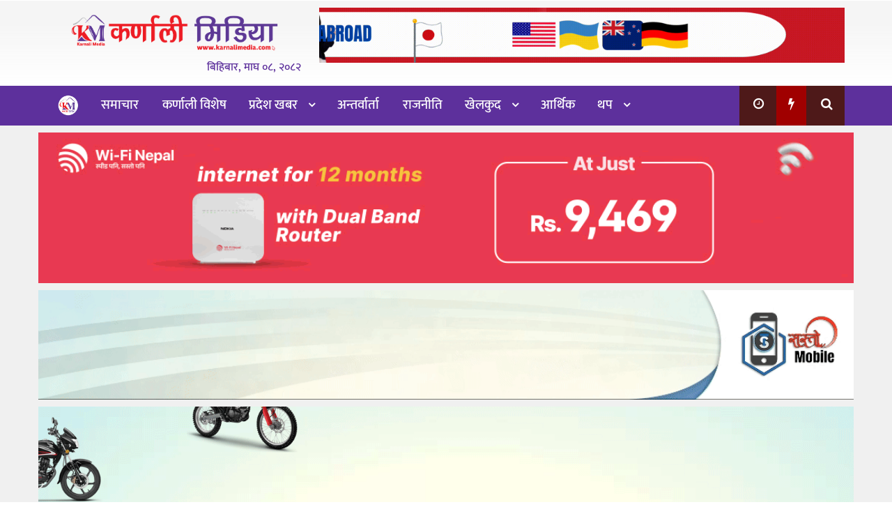

--- FILE ---
content_type: text/html; charset=UTF-8
request_url: https://karnalimedia.com/18241
body_size: 19771
content:
<!DOCTYPE htmll>
<html xmlns="http://www.w3.org/1999/xhtml" dir="ltr">
<head>
<meta http-equiv="Content-Type" content="text/html; charset=UTF-8" />
<meta http-equiv="X-UA-Compatible" content="IE=edge">
<meta name="viewport" content="width=device-width, initial-scale=1.0">
<title>भ्यालेन्टाइन डे स् प्रेम सम्बन्ध प्रगाढ बनाउने अवसर</title>
<meta name='robots' content='index, follow, max-image-preview:large, max-snippet:-1, max-video-preview:-1' />

	<!-- This site is optimized with the Yoast SEO plugin v26.6 - https://yoast.com/wordpress/plugins/seo/ -->
	<link rel="canonical" href="https://karnalimedia.com/18241" />
	<meta property="og:locale" content="en_US" />
	<meta property="og:type" content="article" />
	<meta property="og:title" content="भ्यालेन्टाइन डे स् प्रेम सम्बन्ध प्रगाढ बनाउने अवसर" />
	<meta property="og:description" content="काठमाडौँ । नेपालसहित विश्वभर आज ‘भ्यालेन्टाइन डे’ अर्थात् प्रणय दिवस मनाइँदै छ । विशेषगरी युवापुस्ताले यसलाई उत्सवकै रूपमा मनाउने गरेका छन् । पछिल्ला केही वर्षदेखि नेपालमा पनि प्रणय दिवस विशेष रूपले मनाउने गरिएको हो । युवापुस्ताले फेब्रुअरी १४ ‘भ्यालेन्टाइन डे’लाई प्रेम सम्बन्ध प्रगाढ बनाउने अवसरका रूपमा लिने गर्छन् । त्यसभन्दा अघि अर्थात् फेब्रुअरी ७ देखि फेब्रुअरी १४ सम्मको सातालाई ‘विक अफ लव’का रूपमा प्रेमप्रति समर्पित गरिँदै आएको छ ।                        यो भ्यालेन्टाइन सप्ताहको सबैभन्दा महत्त्वपूर्ण दिन हो जसलाई भ्यालेन्टाइन डे’का रूपमा मनाइन्छ । भ्यालेन्टाइन सप्ताहका अन्य दिनहरूको तुलनामा यो दिन सबैभन्दा विशेष र रोमान्टिक हुन्छ । आफ्नो प्रेमी–प्रेमिकासँगको सामीप्यता, आत्मीयता एवं प्रेमलाई थप प्रगाढ बनाउने तथा नयाँ उचाइमा पुर्‍याउने सबैभन्दा राम्रो अवसरका रूपमा लिइन्छ यो दिनलाई । सूचना प्रविधिको प्रयोगले भ्यालेन्टाइन डे’को रौनक नेपालमा एक दशक यता ह्वात्तै बढाएको छ । नजिकै भए भेटेर रातो गुलाब र विभिन्न उपहार दिएर शुभकामना आदानप्रदान गरिन्छ भने टाढा भए इमेल र च्याट, मोबाइलको एसएमएस गरी पनि भ्यालेन्टाइन डे मनाउने चलन छ ।  @media screen and (min-width: 1201px) { .qhsic697189fd51bbd { display: block; } } @media screen and (min-width: 993px) and (max-width: 1200px) { .qhsic697189fd51bbd { display: block; } } @media screen and (min-width: 769px) and (max-width: 992px) { .qhsic697189fd51bbd { display: block; } } @media screen and (min-width: 768px) and (max-width: 768px) { .qhsic697189fd51bbd { display: block; } } @media screen and (max-width: 767px) { .qhsic697189fd51bbd { display: block; } }   यसरी सुरु भयो भ्यालेन्टाइन – डे भ्यालेन्टाइन डे’को सुरुआत सन् २६९ मा भएको मानिन्छ । रोमन सम्राट् क्लाउडियस द्वितीयले जनताहरू प्रेम, यौन र विवाहमा लिप्त रहँदा सैनिक सेवामा अवरोध हुने र शान्ति सुरक्षामा खलल पुग्ने भन्दै प्रेम गर्न प्रतिबन्ध लगाएका थिए । तर, उनको आदेशको अवज्ञा गर्दै पादरी भ्यालेन्टाइनले प्रेम के हो भन्ने बिर्सिसकेका सैनिक युवा(युवतीलाई भटाभट विवाह गराइदिएपछि आक्रोशित सम्राट्ले उनलाई फेब्रुअरी १४ अर्थात् आजकै दिनमा मृत्युदण्ड दिएका थिए । झुण्ड्याइनुभन्दा केही दिनअघि ‘लव फ्रम योर भ्यालेन्टाइन’ भनी हस्ताक्षरसहितको प्रेमपत्र पादरीले आफ्नी प्रेमिकालाई दिएका थिए। भ्यालेन्टाइनलाई सन् २६९ को फेब्रुअरी ..." />
	<meta property="og:url" content="https://karnalimedia.com/18241" />
	<meta property="og:site_name" content="Karnali Media" />
	<meta property="article:publisher" content="https://facebook.com/ChitwanPati" />
	<meta property="article:author" content="https://www.facebook.com/karnalimediaofficial/" />
	<meta property="article:published_time" content="2024-02-14T03:44:45+00:00" />
	<meta property="og:image" content="https://karnalimedia.com/wp-content/uploads/2024/02/valentines-day-heart-hands.jpg" />
	<meta property="og:image:width" content="750" />
	<meta property="og:image:height" content="500" />
	<meta property="og:image:type" content="image/jpeg" />
	<meta name="author" content="admin" />
	<meta name="twitter:card" content="summary_large_image" />
	<meta name="twitter:creator" content="@karnali_media" />
	<meta name="twitter:label1" content="Written by" />
	<meta name="twitter:data1" content="admin" />
	<script type="application/ld+json" class="yoast-schema-graph">{"@context":"https://schema.org","@graph":[{"@type":"Article","@id":"https://karnalimedia.com/18241#article","isPartOf":{"@id":"https://karnalimedia.com/18241"},"author":{"name":"admin","@id":"https://karnalimedia.com/#/schema/person/18fddf9a18f613243b74be98bcfbe524"},"headline":"भ्यालेन्टाइन डे स् प्रेम सम्बन्ध प्रगाढ बनाउने अवसर","datePublished":"2024-02-14T03:44:45+00:00","mainEntityOfPage":{"@id":"https://karnalimedia.com/18241"},"wordCount":0,"commentCount":0,"publisher":{"@id":"https://karnalimedia.com/#organization"},"image":{"@id":"https://karnalimedia.com/18241#primaryimage"},"thumbnailUrl":"https://karnalimedia.com/wp-content/uploads/2024/02/valentines-day-heart-hands.jpg","articleSection":["समाचार"],"inLanguage":"en-US"},{"@type":"WebPage","@id":"https://karnalimedia.com/18241","url":"https://karnalimedia.com/18241","name":"भ्यालेन्टाइन डे स् प्रेम सम्बन्ध प्रगाढ बनाउने अवसर","isPartOf":{"@id":"https://karnalimedia.com/#website"},"primaryImageOfPage":{"@id":"https://karnalimedia.com/18241#primaryimage"},"image":{"@id":"https://karnalimedia.com/18241#primaryimage"},"thumbnailUrl":"https://karnalimedia.com/wp-content/uploads/2024/02/valentines-day-heart-hands.jpg","datePublished":"2024-02-14T03:44:45+00:00","breadcrumb":{"@id":"https://karnalimedia.com/18241#breadcrumb"},"inLanguage":"en-US","potentialAction":[{"@type":"ReadAction","target":["https://karnalimedia.com/18241"]}]},{"@type":"ImageObject","inLanguage":"en-US","@id":"https://karnalimedia.com/18241#primaryimage","url":"https://karnalimedia.com/wp-content/uploads/2024/02/valentines-day-heart-hands.jpg","contentUrl":"https://karnalimedia.com/wp-content/uploads/2024/02/valentines-day-heart-hands.jpg","width":750,"height":500},{"@type":"BreadcrumbList","@id":"https://karnalimedia.com/18241#breadcrumb","itemListElement":[{"@type":"ListItem","position":1,"name":"Home","item":"https://karnalimedia.com/"},{"@type":"ListItem","position":2,"name":"भ्यालेन्टाइन डे स् प्रेम सम्बन्ध प्रगाढ बनाउने अवसर"}]},{"@type":"WebSite","@id":"https://karnalimedia.com/#website","url":"https://karnalimedia.com/","name":"Karnali Media","description":"Online News Portal","publisher":{"@id":"https://karnalimedia.com/#organization"},"potentialAction":[{"@type":"SearchAction","target":{"@type":"EntryPoint","urlTemplate":"https://karnalimedia.com/?s={search_term_string}"},"query-input":{"@type":"PropertyValueSpecification","valueRequired":true,"valueName":"search_term_string"}}],"inLanguage":"en-US"},{"@type":"Organization","@id":"https://karnalimedia.com/#organization","name":"Chitwan Pati - Leading online News Portal of Chitwan, Nepal","url":"https://karnalimedia.com/","logo":{"@type":"ImageObject","inLanguage":"en-US","@id":"https://karnalimedia.com/#/schema/logo/image/","url":"","contentUrl":"","caption":"Chitwan Pati - Leading online News Portal of Chitwan, Nepal"},"image":{"@id":"https://karnalimedia.com/#/schema/logo/image/"},"sameAs":["https://facebook.com/ChitwanPati"]},{"@type":"Person","@id":"https://karnalimedia.com/#/schema/person/18fddf9a18f613243b74be98bcfbe524","name":"admin","image":{"@type":"ImageObject","inLanguage":"en-US","@id":"https://karnalimedia.com/#/schema/person/image/","url":"https://secure.gravatar.com/avatar/adf6c90b1232e5ef8ef610f899e19f95df0d96ccf721916a571003c6a1cef372?s=96&d=mm&r=g","contentUrl":"https://secure.gravatar.com/avatar/adf6c90b1232e5ef8ef610f899e19f95df0d96ccf721916a571003c6a1cef372?s=96&d=mm&r=g","caption":"admin"},"sameAs":["http://www.karnalimedia.com","https://www.facebook.com/karnalimediaofficial/","https://x.com/karnali_media"]}]}</script>
	<!-- / Yoast SEO plugin. -->


<link rel='dns-prefetch' href='//stats.wp.com' />
<link rel='preconnect' href='//c0.wp.com' />
<link rel="alternate" type="application/rss+xml" title="Karnali Media &raquo; Feed" href="https://karnalimedia.com/feed" />
<link rel="alternate" title="oEmbed (JSON)" type="application/json+oembed" href="https://karnalimedia.com/wp-json/oembed/1.0/embed?url=https%3A%2F%2Fkarnalimedia.com%2F18241" />
<link rel="alternate" title="oEmbed (XML)" type="text/xml+oembed" href="https://karnalimedia.com/wp-json/oembed/1.0/embed?url=https%3A%2F%2Fkarnalimedia.com%2F18241&#038;format=xml" />
<style id='wp-img-auto-sizes-contain-inline-css' type='text/css'>
img:is([sizes=auto i],[sizes^="auto," i]){contain-intrinsic-size:3000px 1500px}
/*# sourceURL=wp-img-auto-sizes-contain-inline-css */
</style>

<style id='wp-emoji-styles-inline-css' type='text/css'>

	img.wp-smiley, img.emoji {
		display: inline !important;
		border: none !important;
		box-shadow: none !important;
		height: 1em !important;
		width: 1em !important;
		margin: 0 0.07em !important;
		vertical-align: -0.1em !important;
		background: none !important;
		padding: 0 !important;
	}
/*# sourceURL=wp-emoji-styles-inline-css */
</style>
<link rel='stylesheet' id='wp-block-library-css' href='https://c0.wp.com/c/6.9/wp-includes/css/dist/block-library/style.min.css' type='text/css' media='all' />
<style id='global-styles-inline-css' type='text/css'>
:root{--wp--preset--aspect-ratio--square: 1;--wp--preset--aspect-ratio--4-3: 4/3;--wp--preset--aspect-ratio--3-4: 3/4;--wp--preset--aspect-ratio--3-2: 3/2;--wp--preset--aspect-ratio--2-3: 2/3;--wp--preset--aspect-ratio--16-9: 16/9;--wp--preset--aspect-ratio--9-16: 9/16;--wp--preset--color--black: #000000;--wp--preset--color--cyan-bluish-gray: #abb8c3;--wp--preset--color--white: #ffffff;--wp--preset--color--pale-pink: #f78da7;--wp--preset--color--vivid-red: #cf2e2e;--wp--preset--color--luminous-vivid-orange: #ff6900;--wp--preset--color--luminous-vivid-amber: #fcb900;--wp--preset--color--light-green-cyan: #7bdcb5;--wp--preset--color--vivid-green-cyan: #00d084;--wp--preset--color--pale-cyan-blue: #8ed1fc;--wp--preset--color--vivid-cyan-blue: #0693e3;--wp--preset--color--vivid-purple: #9b51e0;--wp--preset--gradient--vivid-cyan-blue-to-vivid-purple: linear-gradient(135deg,rgb(6,147,227) 0%,rgb(155,81,224) 100%);--wp--preset--gradient--light-green-cyan-to-vivid-green-cyan: linear-gradient(135deg,rgb(122,220,180) 0%,rgb(0,208,130) 100%);--wp--preset--gradient--luminous-vivid-amber-to-luminous-vivid-orange: linear-gradient(135deg,rgb(252,185,0) 0%,rgb(255,105,0) 100%);--wp--preset--gradient--luminous-vivid-orange-to-vivid-red: linear-gradient(135deg,rgb(255,105,0) 0%,rgb(207,46,46) 100%);--wp--preset--gradient--very-light-gray-to-cyan-bluish-gray: linear-gradient(135deg,rgb(238,238,238) 0%,rgb(169,184,195) 100%);--wp--preset--gradient--cool-to-warm-spectrum: linear-gradient(135deg,rgb(74,234,220) 0%,rgb(151,120,209) 20%,rgb(207,42,186) 40%,rgb(238,44,130) 60%,rgb(251,105,98) 80%,rgb(254,248,76) 100%);--wp--preset--gradient--blush-light-purple: linear-gradient(135deg,rgb(255,206,236) 0%,rgb(152,150,240) 100%);--wp--preset--gradient--blush-bordeaux: linear-gradient(135deg,rgb(254,205,165) 0%,rgb(254,45,45) 50%,rgb(107,0,62) 100%);--wp--preset--gradient--luminous-dusk: linear-gradient(135deg,rgb(255,203,112) 0%,rgb(199,81,192) 50%,rgb(65,88,208) 100%);--wp--preset--gradient--pale-ocean: linear-gradient(135deg,rgb(255,245,203) 0%,rgb(182,227,212) 50%,rgb(51,167,181) 100%);--wp--preset--gradient--electric-grass: linear-gradient(135deg,rgb(202,248,128) 0%,rgb(113,206,126) 100%);--wp--preset--gradient--midnight: linear-gradient(135deg,rgb(2,3,129) 0%,rgb(40,116,252) 100%);--wp--preset--font-size--small: 13px;--wp--preset--font-size--medium: 20px;--wp--preset--font-size--large: 36px;--wp--preset--font-size--x-large: 42px;--wp--preset--spacing--20: 0.44rem;--wp--preset--spacing--30: 0.67rem;--wp--preset--spacing--40: 1rem;--wp--preset--spacing--50: 1.5rem;--wp--preset--spacing--60: 2.25rem;--wp--preset--spacing--70: 3.38rem;--wp--preset--spacing--80: 5.06rem;--wp--preset--shadow--natural: 6px 6px 9px rgba(0, 0, 0, 0.2);--wp--preset--shadow--deep: 12px 12px 50px rgba(0, 0, 0, 0.4);--wp--preset--shadow--sharp: 6px 6px 0px rgba(0, 0, 0, 0.2);--wp--preset--shadow--outlined: 6px 6px 0px -3px rgb(255, 255, 255), 6px 6px rgb(0, 0, 0);--wp--preset--shadow--crisp: 6px 6px 0px rgb(0, 0, 0);}:where(.is-layout-flex){gap: 0.5em;}:where(.is-layout-grid){gap: 0.5em;}body .is-layout-flex{display: flex;}.is-layout-flex{flex-wrap: wrap;align-items: center;}.is-layout-flex > :is(*, div){margin: 0;}body .is-layout-grid{display: grid;}.is-layout-grid > :is(*, div){margin: 0;}:where(.wp-block-columns.is-layout-flex){gap: 2em;}:where(.wp-block-columns.is-layout-grid){gap: 2em;}:where(.wp-block-post-template.is-layout-flex){gap: 1.25em;}:where(.wp-block-post-template.is-layout-grid){gap: 1.25em;}.has-black-color{color: var(--wp--preset--color--black) !important;}.has-cyan-bluish-gray-color{color: var(--wp--preset--color--cyan-bluish-gray) !important;}.has-white-color{color: var(--wp--preset--color--white) !important;}.has-pale-pink-color{color: var(--wp--preset--color--pale-pink) !important;}.has-vivid-red-color{color: var(--wp--preset--color--vivid-red) !important;}.has-luminous-vivid-orange-color{color: var(--wp--preset--color--luminous-vivid-orange) !important;}.has-luminous-vivid-amber-color{color: var(--wp--preset--color--luminous-vivid-amber) !important;}.has-light-green-cyan-color{color: var(--wp--preset--color--light-green-cyan) !important;}.has-vivid-green-cyan-color{color: var(--wp--preset--color--vivid-green-cyan) !important;}.has-pale-cyan-blue-color{color: var(--wp--preset--color--pale-cyan-blue) !important;}.has-vivid-cyan-blue-color{color: var(--wp--preset--color--vivid-cyan-blue) !important;}.has-vivid-purple-color{color: var(--wp--preset--color--vivid-purple) !important;}.has-black-background-color{background-color: var(--wp--preset--color--black) !important;}.has-cyan-bluish-gray-background-color{background-color: var(--wp--preset--color--cyan-bluish-gray) !important;}.has-white-background-color{background-color: var(--wp--preset--color--white) !important;}.has-pale-pink-background-color{background-color: var(--wp--preset--color--pale-pink) !important;}.has-vivid-red-background-color{background-color: var(--wp--preset--color--vivid-red) !important;}.has-luminous-vivid-orange-background-color{background-color: var(--wp--preset--color--luminous-vivid-orange) !important;}.has-luminous-vivid-amber-background-color{background-color: var(--wp--preset--color--luminous-vivid-amber) !important;}.has-light-green-cyan-background-color{background-color: var(--wp--preset--color--light-green-cyan) !important;}.has-vivid-green-cyan-background-color{background-color: var(--wp--preset--color--vivid-green-cyan) !important;}.has-pale-cyan-blue-background-color{background-color: var(--wp--preset--color--pale-cyan-blue) !important;}.has-vivid-cyan-blue-background-color{background-color: var(--wp--preset--color--vivid-cyan-blue) !important;}.has-vivid-purple-background-color{background-color: var(--wp--preset--color--vivid-purple) !important;}.has-black-border-color{border-color: var(--wp--preset--color--black) !important;}.has-cyan-bluish-gray-border-color{border-color: var(--wp--preset--color--cyan-bluish-gray) !important;}.has-white-border-color{border-color: var(--wp--preset--color--white) !important;}.has-pale-pink-border-color{border-color: var(--wp--preset--color--pale-pink) !important;}.has-vivid-red-border-color{border-color: var(--wp--preset--color--vivid-red) !important;}.has-luminous-vivid-orange-border-color{border-color: var(--wp--preset--color--luminous-vivid-orange) !important;}.has-luminous-vivid-amber-border-color{border-color: var(--wp--preset--color--luminous-vivid-amber) !important;}.has-light-green-cyan-border-color{border-color: var(--wp--preset--color--light-green-cyan) !important;}.has-vivid-green-cyan-border-color{border-color: var(--wp--preset--color--vivid-green-cyan) !important;}.has-pale-cyan-blue-border-color{border-color: var(--wp--preset--color--pale-cyan-blue) !important;}.has-vivid-cyan-blue-border-color{border-color: var(--wp--preset--color--vivid-cyan-blue) !important;}.has-vivid-purple-border-color{border-color: var(--wp--preset--color--vivid-purple) !important;}.has-vivid-cyan-blue-to-vivid-purple-gradient-background{background: var(--wp--preset--gradient--vivid-cyan-blue-to-vivid-purple) !important;}.has-light-green-cyan-to-vivid-green-cyan-gradient-background{background: var(--wp--preset--gradient--light-green-cyan-to-vivid-green-cyan) !important;}.has-luminous-vivid-amber-to-luminous-vivid-orange-gradient-background{background: var(--wp--preset--gradient--luminous-vivid-amber-to-luminous-vivid-orange) !important;}.has-luminous-vivid-orange-to-vivid-red-gradient-background{background: var(--wp--preset--gradient--luminous-vivid-orange-to-vivid-red) !important;}.has-very-light-gray-to-cyan-bluish-gray-gradient-background{background: var(--wp--preset--gradient--very-light-gray-to-cyan-bluish-gray) !important;}.has-cool-to-warm-spectrum-gradient-background{background: var(--wp--preset--gradient--cool-to-warm-spectrum) !important;}.has-blush-light-purple-gradient-background{background: var(--wp--preset--gradient--blush-light-purple) !important;}.has-blush-bordeaux-gradient-background{background: var(--wp--preset--gradient--blush-bordeaux) !important;}.has-luminous-dusk-gradient-background{background: var(--wp--preset--gradient--luminous-dusk) !important;}.has-pale-ocean-gradient-background{background: var(--wp--preset--gradient--pale-ocean) !important;}.has-electric-grass-gradient-background{background: var(--wp--preset--gradient--electric-grass) !important;}.has-midnight-gradient-background{background: var(--wp--preset--gradient--midnight) !important;}.has-small-font-size{font-size: var(--wp--preset--font-size--small) !important;}.has-medium-font-size{font-size: var(--wp--preset--font-size--medium) !important;}.has-large-font-size{font-size: var(--wp--preset--font-size--large) !important;}.has-x-large-font-size{font-size: var(--wp--preset--font-size--x-large) !important;}
/*# sourceURL=global-styles-inline-css */
</style>

<style id='classic-theme-styles-inline-css' type='text/css'>
/*! This file is auto-generated */
.wp-block-button__link{color:#fff;background-color:#32373c;border-radius:9999px;box-shadow:none;text-decoration:none;padding:calc(.667em + 2px) calc(1.333em + 2px);font-size:1.125em}.wp-block-file__button{background:#32373c;color:#fff;text-decoration:none}
/*# sourceURL=/wp-includes/css/classic-themes.min.css */
</style>
<link rel='stylesheet' id='fvp-frontend-css' href='https://karnalimedia.com/wp-content/plugins/featured-video-plus/styles/frontend.css?ver=2.3.3' type='text/css' media='all' />
<link rel='stylesheet' id='dashicons-css' href='https://c0.wp.com/c/6.9/wp-includes/css/dashicons.min.css' type='text/css' media='all' />
<link rel='stylesheet' id='dokan-style-css' href='https://karnalimedia.com/wp-content/themes/ntech-karnalimedia/style.css' type='text/css' media='all' />
<link rel='stylesheet' id='style-css-css' href='https://karnalimedia.com/wp-content/themes/ntech-karnalimedia/assets/css/style.css' type='text/css' media='all' />
<script type="text/javascript" src="https://c0.wp.com/c/6.9/wp-includes/js/jquery/jquery.min.js" id="jquery-core-js"></script>
<script type="text/javascript" src="https://c0.wp.com/c/6.9/wp-includes/js/jquery/jquery-migrate.min.js" id="jquery-migrate-js"></script>
<script type="text/javascript" src="https://karnalimedia.com/wp-content/plugins/featured-video-plus/js/jquery.fitvids.min.js?ver=master-2015-08" id="jquery.fitvids-js"></script>
<script type="text/javascript" id="fvp-frontend-js-extra">
/* <![CDATA[ */
var fvpdata = {"ajaxurl":"https://karnalimedia.com/wp-admin/admin-ajax.php","nonce":"0a799f7a94","fitvids":"1","dynamic":"","overlay":"","opacity":"0.75","color":"b","width":"640"};
//# sourceURL=fvp-frontend-js-extra
/* ]]> */
</script>
<script type="text/javascript" src="https://karnalimedia.com/wp-content/plugins/featured-video-plus/js/frontend.min.js?ver=2.3.3" id="fvp-frontend-js"></script>
<link rel="https://api.w.org/" href="https://karnalimedia.com/wp-json/" /><link rel="alternate" title="JSON" type="application/json" href="https://karnalimedia.com/wp-json/wp/v2/posts/18241" /><link rel="EditURI" type="application/rsd+xml" title="RSD" href="https://karnalimedia.com/xmlrpc.php?rsd" />
<meta name="generator" content="WordPress 6.9" />
<link rel='shortlink' href='https://karnalimedia.com/?p=18241' />
	<style>img#wpstats{display:none}</style>
		<meta property="og:locale" content="en_US" /><meta property="og:type" content="article" /><meta property="og:title" content="भ्यालेन्टाइन डे स् प्रेम सम्बन्ध प्रगाढ बनाउने अवसर" /><meta property="og:description" content="काठमाडौँ । नेपालसहित विश्वभर आज ‘भ्यालेन्टाइन डे’ अर्थात् प्रणय दिवस मनाइँदै छ । विशेषगरी युवापुस्ताले यसलाई उत्सवकै रूपमा मनाउने गरेका छन् । पछिल्ला केही वर्षदेखि&hellip;" /><meta property="og:url" content="https://karnalimedia.com/18241" /><meta property="og:site_name" content="Karnali Media" /><meta property="og:image" content="https://karnalimedia.com/wp-content/uploads/2024/02/valentines-day-heart-hands.jpg" /><meta name="twitter:card" content="summary_large_image" /><meta name="twitter:site" content="@bikram-regmi" /><meta name="twitter:creator" content="@bikram-regmi" /><style type="text/css" id="custom-background-css">
body.custom-background { background-color: #ffffff; }
</style>
	<link rel="icon" href="https://karnalimedia.com/wp-content/uploads/2023/05/cropped-Artboard-4-32x32.png" sizes="32x32" />
<link rel="icon" href="https://karnalimedia.com/wp-content/uploads/2023/05/cropped-Artboard-4-192x192.png" sizes="192x192" />
<link rel="apple-touch-icon" href="https://karnalimedia.com/wp-content/uploads/2023/05/cropped-Artboard-4-180x180.png" />
<meta name="msapplication-TileImage" content="https://karnalimedia.com/wp-content/uploads/2023/05/cropped-Artboard-4-270x270.png" />
        <style type="text/css">
                                        .site-header .cart-area-top a, .site-footer .footer-copy a,
                a { color: #0300d3; }
                                                    .site-header { background-color: #ffffff ; }
                                                                                                                                            </style>
        		<style type="text/css" id="wp-custom-css">
			.header-container {
    background: linear-gradient(to bottom,rgba(151,151,151,0.09) 30%,rgba(23,24,23,0) 100%);
}
.header-image {
    padding: 10px 0;
    display: block;
    overflow: hidden;
}		</style>
		</head>
	<script src="https://code.jquery.com/jquery-3.2.1.slim.min.js" integrity="sha384-KJ3o2DKtIkvYIK3UENzmM7KCkRr/rE9/Qpg6aAZGJwFDMVNA/GpGFF93hXpG5KkN" crossorigin="anonymous"></script>


	<script type="text/javascript">
   $(function(){
    $('#myModal').on('show.bs.modal', function(){
        var myModal = $(this);
        clearTimeout(myModal.data('hideInterval'));
        myModal.data('hideInterval', setTimeout(function(){
            myModal.modal('hide');
        }, 5000));
    });
});
</script>
	<script>
// When the user scrolls down 80px from the top of the document, resize the navbar's padding and the logo's font size
window.onscroll = function() {scrollFunction()};

function scrollFunction() {
  if (document.body.scrollTop > 200 || document.documentElement.scrollTop > 200) {
    
    document.getElementById("small_logo").style.fontSize = "25px";
    document.getElementById("small_logo").style.display = "block";
  } else {
    
    document.getElementById("small_logo").style.fontSize = "35px";
    document.getElementById("small_logo").style.display = "none";
  }
}
</script>
<body class="wp-singular post-template-default single single-post postid-18241 single-format-standard custom-background wp-theme-ntech-karnalimedia">
	  <div class="skip-ads"> 
		<div class="col-md-12 auto-container">
						</div>
</div>
<!-- skip ads section -->
<style>
	.bg-light {
    background-color: #f8f9fa!important;
}
	</style>
    <header class="main-headera">
	<div class="header-container">
<div class="top-bar">
		<div class="header-top">   
	<div class="auto-container">   
            <div class="roww clearfix">
<div class="col-md-6 col-sm-6 col-xs-5">
<div id="mySidenav" class="sidenav">
	<div class="sidemenu-head">
			<div class="logo_img">
	    <a href="https://www.karnalimedia.com/"><img class='img-responsive' src="https://karnalimedia.com/wp-content/uploads/2023/05/Karnali-Media-header-.png" /></a>
      		</div>
		</div>
	<div class="sidemenu-body">
				  <div class="top-menu-side"> 
					                      	<div class="menu-menu-container"><ul id="menu-menu" class="menu"><li id="menu-item-860" class="menu-item menu-item-type-taxonomy menu-item-object-category current-post-ancestor current-menu-parent current-post-parent menu-item-860"><a title="समाचार" href="https://karnalimedia.com/content/news">समाचार</a></li>
<li id="menu-item-5572" class="menu-item menu-item-type-taxonomy menu-item-object-category menu-item-5572"><a title="कर्णाली विशेष" href="https://karnalimedia.com/content/karnali-special">कर्णाली विशेष</a></li>
<li id="menu-item-5564" class="menu-item menu-item-type-taxonomy menu-item-object-category menu-item-has-children menu-item-5564 dropdown"><a title="प्रदेश खबर" href="#" data-toggle="dropdown" class="dropdown-toggle">प्रदेश खबर <span class="caret"></span></a>
<ul role="menu" class=" dropdown-menu">
	<li id="menu-item-5567" class="menu-item menu-item-type-taxonomy menu-item-object-category menu-item-5567"><a title="प्रदेश १" href="https://karnalimedia.com/content/province-khabar/%e0%a4%aa%e0%a5%8d%e0%a4%b0%e0%a4%a6%e0%a5%87%e0%a4%b6-%e0%a4%a8-%e0%a5%a7">प्रदेश १</a></li>
	<li id="menu-item-5569" class="menu-item menu-item-type-taxonomy menu-item-object-category menu-item-5569"><a title="मधेस प्रदेश" href="https://karnalimedia.com/content/province-khabar/%e0%a4%ae%e0%a4%a7%e0%a5%87%e0%a4%b8-%e0%a4%aa%e0%a5%8d%e0%a4%b0%e0%a4%a6%e0%a5%87%e0%a4%b6">मधेस प्रदेश</a></li>
	<li id="menu-item-5570" class="menu-item menu-item-type-taxonomy menu-item-object-category menu-item-5570"><a title="बागमती प्रदेश" href="https://karnalimedia.com/content/province-khabar/%e0%a4%ac%e0%a4%be%e0%a4%97%e0%a4%ae%e0%a4%a4%e0%a5%80-%e0%a4%aa%e0%a5%8d%e0%a4%b0%e0%a4%a6%e0%a5%87%e0%a4%b6">बागमती प्रदेश</a></li>
	<li id="menu-item-5566" class="menu-item menu-item-type-taxonomy menu-item-object-category menu-item-5566"><a title="गण्डकी प्रदेश" href="https://karnalimedia.com/content/province-khabar/%e0%a4%97%e0%a4%a3%e0%a5%8d%e0%a4%a1%e0%a4%95%e0%a5%80-%e0%a4%aa%e0%a5%8d%e0%a4%b0%e0%a4%a6%e0%a5%87%e0%a4%b6">गण्डकी प्रदेश</a></li>
	<li id="menu-item-5568" class="menu-item menu-item-type-taxonomy menu-item-object-category menu-item-5568"><a title="लुम्बिनी प्रदेश" href="https://karnalimedia.com/content/province-khabar/%e0%a4%b2%e0%a5%81%e0%a4%ae%e0%a5%8d%e0%a4%ac%e0%a4%bf%e0%a4%a8%e0%a5%80-%e0%a4%aa%e0%a5%8d%e0%a4%b0%e0%a4%a6%e0%a5%87%e0%a4%b6">लुम्बिनी प्रदेश</a></li>
	<li id="menu-item-5565" class="menu-item menu-item-type-taxonomy menu-item-object-category menu-item-5565"><a title="कर्णाली प्रदेश" href="https://karnalimedia.com/content/province-khabar/pradesh">कर्णाली प्रदेश</a></li>
	<li id="menu-item-5571" class="menu-item menu-item-type-taxonomy menu-item-object-category menu-item-5571"><a title="सुदूरपश्चिम प्रदेश" href="https://karnalimedia.com/content/province-khabar/%e0%a4%b8%e0%a5%81%e0%a4%a6%e0%a5%82%e0%a4%b0%e0%a4%aa%e0%a4%b6%e0%a5%8d%e0%a4%9a%e0%a4%bf%e0%a4%ae-%e0%a4%aa%e0%a5%8d%e0%a4%b0%e0%a4%a6%e0%a5%87%e0%a4%b6">सुदूरपश्चिम प्रदेश</a></li>
</ul>
</li>
<li id="menu-item-5770" class="menu-item menu-item-type-taxonomy menu-item-object-category menu-item-5770"><a title="अन्तर्वार्ता" href="https://karnalimedia.com/content/interview">अन्तर्वार्ता</a></li>
<li id="menu-item-5780" class="menu-item menu-item-type-taxonomy menu-item-object-category menu-item-5780"><a title="राजनीति" href="https://karnalimedia.com/content/%e0%a4%b0%e0%a4%be%e0%a4%9c%e0%a4%a8%e0%a5%80%e0%a4%a4%e0%a4%bf">राजनीति</a></li>
<li id="menu-item-13483" class="menu-item menu-item-type-taxonomy menu-item-object-category menu-item-has-children menu-item-13483 dropdown"><a title="खेलकुद" href="#" data-toggle="dropdown" class="dropdown-toggle">खेलकुद <span class="caret"></span></a>
<ul role="menu" class=" dropdown-menu">
	<li id="menu-item-19956" class="menu-item menu-item-type-taxonomy menu-item-object-category menu-item-19956"><a title="क्रिकेट" href="https://karnalimedia.com/content/cricket-karnalimedia">क्रिकेट</a></li>
	<li id="menu-item-19957" class="menu-item menu-item-type-taxonomy menu-item-object-category menu-item-19957"><a title="फुटबल" href="https://karnalimedia.com/content/football-karnalimedia">फुटबल</a></li>
	<li id="menu-item-19958" class="menu-item menu-item-type-taxonomy menu-item-object-category menu-item-19958"><a title="भलिबल" href="https://karnalimedia.com/content/volleyball-karnalimedia">भलिबल</a></li>
	<li id="menu-item-19959" class="menu-item menu-item-type-taxonomy menu-item-object-category menu-item-19959"><a title="E-sports" href="https://karnalimedia.com/content/esports-karnalimedia">E-sports</a></li>
</ul>
</li>
<li id="menu-item-847" class="menu-item menu-item-type-taxonomy menu-item-object-category menu-item-847"><a title="आर्थिक" href="https://karnalimedia.com/content/economy">आर्थिक</a></li>
<li id="menu-item-1266" class="menu-item menu-item-type-custom menu-item-object-custom menu-item-has-children menu-item-1266 dropdown"><a title="थप" href="#" data-toggle="dropdown" class="dropdown-toggle">थप <span class="caret"></span></a>
<ul role="menu" class=" dropdown-menu">
	<li id="menu-item-5784" class="menu-item menu-item-type-taxonomy menu-item-object-category menu-item-5784"><a title="विचार" href="https://karnalimedia.com/content/opinion">विचार</a></li>
	<li id="menu-item-13015" class="menu-item menu-item-type-taxonomy menu-item-object-category menu-item-13015"><a title="विज्ञान प्रविधि" href="https://karnalimedia.com/content/technology">विज्ञान प्रविधि</a></li>
	<li id="menu-item-7437" class="menu-item menu-item-type-taxonomy menu-item-object-category menu-item-7437"><a title="फिचर" href="https://karnalimedia.com/content/feature">फिचर</a></li>
	<li id="menu-item-1238" class="menu-item menu-item-type-taxonomy menu-item-object-category menu-item-1238"><a title="अन्तराष्ट्रिय" href="https://karnalimedia.com/content/international">अन्तराष्ट्रिय</a></li>
	<li id="menu-item-1267" class="menu-item menu-item-type-taxonomy menu-item-object-category menu-item-1267"><a title="रोचक" href="https://karnalimedia.com/content/rochak">रोचक</a></li>
	<li id="menu-item-862" class="menu-item menu-item-type-taxonomy menu-item-object-category menu-item-862"><a title="साहित्य" href="https://karnalimedia.com/content/literature">साहित्य</a></li>
	<li id="menu-item-851" class="menu-item menu-item-type-taxonomy menu-item-object-category menu-item-851"><a title="मनोरञ्जन" href="https://karnalimedia.com/content/entertainment">मनोरञ्जन</a></li>
	<li id="menu-item-6671" class="menu-item menu-item-type-taxonomy menu-item-object-category menu-item-6671"><a title="खेलकुद" href="https://karnalimedia.com/content/sports">खेलकुद</a></li>
	<li id="menu-item-5783" class="menu-item menu-item-type-taxonomy menu-item-object-category menu-item-5783"><a title="निर्वाचन विशेष" href="https://karnalimedia.com/content/election">निर्वाचन विशेष</a></li>
	<li id="menu-item-7839" class="menu-item menu-item-type-taxonomy menu-item-object-category menu-item-7839"><a title="फोटो कथा" href="https://karnalimedia.com/content/%e0%a4%ab%e0%a5%8b%e0%a4%9f%e0%a5%8b-%e0%a4%95%e0%a4%a5%e0%a4%be">फोटो कथा</a></li>
	<li id="menu-item-13482" class="menu-item menu-item-type-taxonomy menu-item-object-category menu-item-13482"><a title="स्वास्थ्य - जीवनशैली" href="https://karnalimedia.com/content/health">स्वास्थ्य &#8211; जीवनशैली</a></li>
	<li id="menu-item-13484" class="menu-item menu-item-type-taxonomy menu-item-object-category menu-item-13484"><a title="सम्पादकीय" href="https://karnalimedia.com/content/%e0%a4%b8%e0%a4%ae%e0%a5%8d%e0%a4%aa%e0%a4%be%e0%a4%a6%e0%a4%95%e0%a5%80%e0%a4%af">सम्पादकीय</a></li>
	<li id="menu-item-18059" class="menu-item menu-item-type-taxonomy menu-item-object-category menu-item-18059"><a title="भिडियो" href="https://karnalimedia.com/content/video">भिडियो</a></li>
	<li id="menu-item-20981" class="menu-item menu-item-type-taxonomy menu-item-object-category menu-item-20981"><a title="English" href="https://karnalimedia.com/content/english">English</a></li>
</ul>
</li>
</ul></div>									</div>
									</div>
  <a href="javascript:void(0)" class="closebtn" onclick="closeNav()">&times;</a>
			<div class="sidemenu-footer">	
						</div>
</div><!-- sidenav-->
        </div> 
                </div>
				</div> 	
	</div>
	</div><!-- top bar -->
<div class="auto-container">
         <div class="header-image">
					<div class="col-md-4 col-sm-4 col-xs-12 logo">
					<div class="logo_img">
	    <a href="https://www.karnalimedia.com/"><img class='img-responsive' src="https://karnalimedia.com/wp-content/uploads/2023/05/Karnali-Media-header-.png" /></a>
      					</div>
                  <div class="clearfix" style="margin-top:0px;"></div>
						<div class="redpatti">
			  
		  </div>
     <div class="nepali-date-pc" style="margin-left: 15px;">
                  बिहिबार, माघ ०८, २०८२	 </div> 
					</div>
		  
				
				<!--	<div class="col-md-3 col-sm-3 col-xs-12">
	</div>-->
<div class="header-right">	
<div class="col-md-8 col-sm-8 col-xs-12">
<div class="clearfix" style="margin:0px 0px;"></div>
       <a href=""><img style="margin:0px 0px 0px 0px;width:100%;height:auto;"class='img-responsive' src="https://karnalimedia.com/wp-content/uploads/2025/04/informatics-education.gif" /></a>
      	</div>
		</div>
					
				</div>
</div><!-- auto -->
	 </div>
    </header>	
<!--Header Lower-->
 <style>
		.img-responsive2 {max-width:200%}
		</style>
	<header class="main-header">
		<div class="navbar-nte-1-off"></div> 
		<div class="header-lower">
        	<div class="auto-container">    	
        	   <div class="no-row clearfix main-menu">
				   <nav class="col-md-10 col-sm-10 col-xs-4">
                        <div class="navbar-header">   
                        <div class="pc_fixed">   
                        <div class="date_stickey">     	
							बिहिबार, माघ ०८, २०८२						 </div>  	
					<a class="navbar-brand-logo" href="https://karnalimedia.com">
						<span class="sticky_img">
													
							<img class='img-responsive2 12' src="https://karnalimedia.com/wp-content/uploads/2023/05/Karnali-Media-header-.png" />
      						</span>
						 </div>  	
					</a>   
	                   <i class="icon_only momizat-icon-home"></i>                   
					<a class="navbar-brand" href="https://karnalimedia.com"><img class='img-responsive2 12' src="https://karnalimedia.com/wp-content/uploads/2023/05/Artboard-4-1.png" style="height: 30;
">
					</a>
                        </div>
                        <div class="navbar-collapse collapse clearfix">                                                                                              
                            <ul class="navigation-main">
                                     <i class="icon_only momizat-icon-home"></i>
						                    <div class="collapse navbar-collapse navbar-main-collapse"><ul id="menu-menu-1" class="nav navbar-nav"><li class="menu-item menu-item-type-taxonomy menu-item-object-category current-post-ancestor current-menu-parent current-post-parent menu-item-860"><a title="समाचार" href="https://karnalimedia.com/content/news">समाचार</a></li>
<li class="menu-item menu-item-type-taxonomy menu-item-object-category menu-item-5572"><a title="कर्णाली विशेष" href="https://karnalimedia.com/content/karnali-special">कर्णाली विशेष</a></li>
<li class="menu-item menu-item-type-taxonomy menu-item-object-category menu-item-has-children menu-item-5564 dropdown"><a title="प्रदेश खबर" href="#" data-toggle="dropdown" class="dropdown-toggle">प्रदेश खबर <span class="caret"></span></a>
<ul role="menu" class=" dropdown-menu">
	<li class="menu-item menu-item-type-taxonomy menu-item-object-category menu-item-5567"><a title="प्रदेश १" href="https://karnalimedia.com/content/province-khabar/%e0%a4%aa%e0%a5%8d%e0%a4%b0%e0%a4%a6%e0%a5%87%e0%a4%b6-%e0%a4%a8-%e0%a5%a7">प्रदेश १</a></li>
	<li class="menu-item menu-item-type-taxonomy menu-item-object-category menu-item-5569"><a title="मधेस प्रदेश" href="https://karnalimedia.com/content/province-khabar/%e0%a4%ae%e0%a4%a7%e0%a5%87%e0%a4%b8-%e0%a4%aa%e0%a5%8d%e0%a4%b0%e0%a4%a6%e0%a5%87%e0%a4%b6">मधेस प्रदेश</a></li>
	<li class="menu-item menu-item-type-taxonomy menu-item-object-category menu-item-5570"><a title="बागमती प्रदेश" href="https://karnalimedia.com/content/province-khabar/%e0%a4%ac%e0%a4%be%e0%a4%97%e0%a4%ae%e0%a4%a4%e0%a5%80-%e0%a4%aa%e0%a5%8d%e0%a4%b0%e0%a4%a6%e0%a5%87%e0%a4%b6">बागमती प्रदेश</a></li>
	<li class="menu-item menu-item-type-taxonomy menu-item-object-category menu-item-5566"><a title="गण्डकी प्रदेश" href="https://karnalimedia.com/content/province-khabar/%e0%a4%97%e0%a4%a3%e0%a5%8d%e0%a4%a1%e0%a4%95%e0%a5%80-%e0%a4%aa%e0%a5%8d%e0%a4%b0%e0%a4%a6%e0%a5%87%e0%a4%b6">गण्डकी प्रदेश</a></li>
	<li class="menu-item menu-item-type-taxonomy menu-item-object-category menu-item-5568"><a title="लुम्बिनी प्रदेश" href="https://karnalimedia.com/content/province-khabar/%e0%a4%b2%e0%a5%81%e0%a4%ae%e0%a5%8d%e0%a4%ac%e0%a4%bf%e0%a4%a8%e0%a5%80-%e0%a4%aa%e0%a5%8d%e0%a4%b0%e0%a4%a6%e0%a5%87%e0%a4%b6">लुम्बिनी प्रदेश</a></li>
	<li class="menu-item menu-item-type-taxonomy menu-item-object-category menu-item-5565"><a title="कर्णाली प्रदेश" href="https://karnalimedia.com/content/province-khabar/pradesh">कर्णाली प्रदेश</a></li>
	<li class="menu-item menu-item-type-taxonomy menu-item-object-category menu-item-5571"><a title="सुदूरपश्चिम प्रदेश" href="https://karnalimedia.com/content/province-khabar/%e0%a4%b8%e0%a5%81%e0%a4%a6%e0%a5%82%e0%a4%b0%e0%a4%aa%e0%a4%b6%e0%a5%8d%e0%a4%9a%e0%a4%bf%e0%a4%ae-%e0%a4%aa%e0%a5%8d%e0%a4%b0%e0%a4%a6%e0%a5%87%e0%a4%b6">सुदूरपश्चिम प्रदेश</a></li>
</ul>
</li>
<li class="menu-item menu-item-type-taxonomy menu-item-object-category menu-item-5770"><a title="अन्तर्वार्ता" href="https://karnalimedia.com/content/interview">अन्तर्वार्ता</a></li>
<li class="menu-item menu-item-type-taxonomy menu-item-object-category menu-item-5780"><a title="राजनीति" href="https://karnalimedia.com/content/%e0%a4%b0%e0%a4%be%e0%a4%9c%e0%a4%a8%e0%a5%80%e0%a4%a4%e0%a4%bf">राजनीति</a></li>
<li class="menu-item menu-item-type-taxonomy menu-item-object-category menu-item-has-children menu-item-13483 dropdown"><a title="खेलकुद" href="#" data-toggle="dropdown" class="dropdown-toggle">खेलकुद <span class="caret"></span></a>
<ul role="menu" class=" dropdown-menu">
	<li class="menu-item menu-item-type-taxonomy menu-item-object-category menu-item-19956"><a title="क्रिकेट" href="https://karnalimedia.com/content/cricket-karnalimedia">क्रिकेट</a></li>
	<li class="menu-item menu-item-type-taxonomy menu-item-object-category menu-item-19957"><a title="फुटबल" href="https://karnalimedia.com/content/football-karnalimedia">फुटबल</a></li>
	<li class="menu-item menu-item-type-taxonomy menu-item-object-category menu-item-19958"><a title="भलिबल" href="https://karnalimedia.com/content/volleyball-karnalimedia">भलिबल</a></li>
	<li class="menu-item menu-item-type-taxonomy menu-item-object-category menu-item-19959"><a title="E-sports" href="https://karnalimedia.com/content/esports-karnalimedia">E-sports</a></li>
</ul>
</li>
<li class="menu-item menu-item-type-taxonomy menu-item-object-category menu-item-847"><a title="आर्थिक" href="https://karnalimedia.com/content/economy">आर्थिक</a></li>
<li class="menu-item menu-item-type-custom menu-item-object-custom menu-item-has-children menu-item-1266 dropdown"><a title="थप" href="#" data-toggle="dropdown" class="dropdown-toggle">थप <span class="caret"></span></a>
<ul role="menu" class=" dropdown-menu">
	<li class="menu-item menu-item-type-taxonomy menu-item-object-category menu-item-5784"><a title="विचार" href="https://karnalimedia.com/content/opinion">विचार</a></li>
	<li class="menu-item menu-item-type-taxonomy menu-item-object-category menu-item-13015"><a title="विज्ञान प्रविधि" href="https://karnalimedia.com/content/technology">विज्ञान प्रविधि</a></li>
	<li class="menu-item menu-item-type-taxonomy menu-item-object-category menu-item-7437"><a title="फिचर" href="https://karnalimedia.com/content/feature">फिचर</a></li>
	<li class="menu-item menu-item-type-taxonomy menu-item-object-category menu-item-1238"><a title="अन्तराष्ट्रिय" href="https://karnalimedia.com/content/international">अन्तराष्ट्रिय</a></li>
	<li class="menu-item menu-item-type-taxonomy menu-item-object-category menu-item-1267"><a title="रोचक" href="https://karnalimedia.com/content/rochak">रोचक</a></li>
	<li class="menu-item menu-item-type-taxonomy menu-item-object-category menu-item-862"><a title="साहित्य" href="https://karnalimedia.com/content/literature">साहित्य</a></li>
	<li class="menu-item menu-item-type-taxonomy menu-item-object-category menu-item-851"><a title="मनोरञ्जन" href="https://karnalimedia.com/content/entertainment">मनोरञ्जन</a></li>
	<li class="menu-item menu-item-type-taxonomy menu-item-object-category menu-item-6671"><a title="खेलकुद" href="https://karnalimedia.com/content/sports">खेलकुद</a></li>
	<li class="menu-item menu-item-type-taxonomy menu-item-object-category menu-item-5783"><a title="निर्वाचन विशेष" href="https://karnalimedia.com/content/election">निर्वाचन विशेष</a></li>
	<li class="menu-item menu-item-type-taxonomy menu-item-object-category menu-item-7839"><a title="फोटो कथा" href="https://karnalimedia.com/content/%e0%a4%ab%e0%a5%8b%e0%a4%9f%e0%a5%8b-%e0%a4%95%e0%a4%a5%e0%a4%be">फोटो कथा</a></li>
	<li class="menu-item menu-item-type-taxonomy menu-item-object-category menu-item-13482"><a title="स्वास्थ्य - जीवनशैली" href="https://karnalimedia.com/content/health">स्वास्थ्य &#8211; जीवनशैली</a></li>
	<li class="menu-item menu-item-type-taxonomy menu-item-object-category menu-item-13484"><a title="सम्पादकीय" href="https://karnalimedia.com/content/%e0%a4%b8%e0%a4%ae%e0%a5%8d%e0%a4%aa%e0%a4%be%e0%a4%a6%e0%a4%95%e0%a5%80%e0%a4%af">सम्पादकीय</a></li>
	<li class="menu-item menu-item-type-taxonomy menu-item-object-category menu-item-18059"><a title="भिडियो" href="https://karnalimedia.com/content/video">भिडियो</a></li>
	<li class="menu-item menu-item-type-taxonomy menu-item-object-category menu-item-20981"><a title="English" href="https://karnalimedia.com/content/english">English</a></li>
</ul>
</li>
</ul></div>                            </ul>
                        </div>
                    </nav>
				   <div class="col-md-2 col-sm-2 col-xs-8">
					<div class="menu-options">
						<ul class="opt-list">
							   <li rel="latestBar" class="latestBox">
								    <span class="toolTip">
									  <span class="icon"><i class="fa fa-clock-o"></i>
									     <!-- <i class="fa fa-spinner fa-spin" style="font-size:24px"></i>-->
                            		   </span>
								    </span>
							   </li>
							<li rel="trendBar" class="trendBox" style="color: #fff;background-color:rgb(160 0 0);">
								<span class="toolTip">
									<span class="iconn">
									<i class="fa fa-bolt"></i>
                            		</span>
								</span>
							</li>
						<li rel="searchBar" class="trendBox">
										<i class="fa fa-search"></i>
						</li>
					<span class="tab-nav-nte" onclick="openNav()">&#9776;</span>
						</ul>
                      </div>
                  </div><!-- trend menu -->
				  </div><!--row end -->
                </div><!-- Header Lower -->
             <div class="navbar-nte-2-off"></div>
         </div>
     <div class="nepali-date-mob">
			     	<span> 
						बिहिबार, माघ ०८, २०८२</span>
	 </div> 
	<div class="menu-options">
						<div class="opt-panels">
						<div id ="latestBar" class="panel trend-panel">
								<div class="auto-container">
									<div class="trendInner">
									    <div class="header-gb"><div class="main-title red"><h3>भर्खरै</h3></div></div>
										<div class="row trend-content">
												<div class="col-md-4 col-sm-4 col-xs-12"> 
                                            	 
        <div class="ntech">
        <div class="small-newsbox" style="overflow: hidden; margin: 0px 0px 0px -10px;">
   <a href="https://karnalimedia.com/26339" rel="bookmark">
        <div class="col-md-6 col-sm-5 col-xs-5">
         <span class="thumbnail-nt">	
           <img width="2560" height="1440" src="https://karnalimedia.com/wp-content/uploads/2026/01/20260117_212545-scaled.jpg" class="attachment-post-thumbnail size-post-thumbnail wp-post-image" alt="" decoding="async" fetchpriority="high" srcset="https://karnalimedia.com/wp-content/uploads/2026/01/20260117_212545-scaled.jpg 2560w, https://karnalimedia.com/wp-content/uploads/2026/01/20260117_212545-300x169.jpg 300w, https://karnalimedia.com/wp-content/uploads/2026/01/20260117_212545-1024x576.jpg 1024w, https://karnalimedia.com/wp-content/uploads/2026/01/20260117_212545-768x432.jpg 768w, https://karnalimedia.com/wp-content/uploads/2026/01/20260117_212545-1536x864.jpg 1536w, https://karnalimedia.com/wp-content/uploads/2026/01/20260117_212545-2048x1152.jpg 2048w" sizes="(max-width: 2560px) 100vw, 2560px" />        </span>
     </div>
	 <div class="col-md-6 col-sm-6 col-xs-7">
        <div class="medium_box">
        <div class="medium_box_title">
	        <h5>प्रतिक्षा मोन्टेश्वरीको साइन्स एण्ड आर्ट एक्जुभेसन</h5>
       </div>
           <ul class="meta-desc">
                  <span><li class="clock-ico">
                      <span class="span-ago-date"><time class="ko-entry-time">
                        <i class="far fa-clock"></i>
                          ४ दिन&nbsp; </time></span></li></span>
                                    
                 </ul>
       </div>
     </div>
	</a> 
 </div>
 </div>
     <hr>
         
        <div class="ntech">
        <div class="small-newsbox" style="overflow: hidden; margin: 0px 0px 0px -10px;">
   <a href="https://karnalimedia.com/26334" rel="bookmark">
        <div class="col-md-6 col-sm-5 col-xs-5">
         <span class="thumbnail-nt">	
           <img width="1600" height="1200" src="https://karnalimedia.com/wp-content/uploads/2026/01/WhatsApp-Image-2026-01-11-at-6.18.43-PM.jpeg" class="attachment-post-thumbnail size-post-thumbnail wp-post-image" alt="" decoding="async" srcset="https://karnalimedia.com/wp-content/uploads/2026/01/WhatsApp-Image-2026-01-11-at-6.18.43-PM.jpeg 1600w, https://karnalimedia.com/wp-content/uploads/2026/01/WhatsApp-Image-2026-01-11-at-6.18.43-PM-300x225.jpeg 300w, https://karnalimedia.com/wp-content/uploads/2026/01/WhatsApp-Image-2026-01-11-at-6.18.43-PM-1024x768.jpeg 1024w, https://karnalimedia.com/wp-content/uploads/2026/01/WhatsApp-Image-2026-01-11-at-6.18.43-PM-768x576.jpeg 768w, https://karnalimedia.com/wp-content/uploads/2026/01/WhatsApp-Image-2026-01-11-at-6.18.43-PM-1536x1152.jpeg 1536w" sizes="(max-width: 1600px) 100vw, 1600px" />        </span>
     </div>
	 <div class="col-md-6 col-sm-6 col-xs-7">
        <div class="medium_box">
        <div class="medium_box_title">
	        <h5>लायन्स सप्ताहको अवसरमा वीरेन्द्रनगरमा रक्तदान कार्यक्रम सम्पन्न</h5>
       </div>
           <ul class="meta-desc">
                  <span><li class="clock-ico">
                      <span class="span-ago-date"><time class="ko-entry-time">
                        <i class="far fa-clock"></i>
                          १ हप्ता&nbsp; </time></span></li></span>
                                    
                 </ul>
       </div>
     </div>
	</a> 
 </div>
 </div>
     <hr>
         
        <div class="ntech">
        <div class="small-newsbox" style="overflow: hidden; margin: 0px 0px 0px -10px;">
   <a href="https://karnalimedia.com/26330" rel="bookmark">
        <div class="col-md-6 col-sm-5 col-xs-5">
         <span class="thumbnail-nt">	
           <img width="1340" height="692" src="https://karnalimedia.com/wp-content/uploads/2026/01/prithivi-narayan-shah1704964887.jpg" class="attachment-post-thumbnail size-post-thumbnail wp-post-image" alt="" decoding="async" srcset="https://karnalimedia.com/wp-content/uploads/2026/01/prithivi-narayan-shah1704964887.jpg 1340w, https://karnalimedia.com/wp-content/uploads/2026/01/prithivi-narayan-shah1704964887-300x155.jpg 300w, https://karnalimedia.com/wp-content/uploads/2026/01/prithivi-narayan-shah1704964887-1024x529.jpg 1024w, https://karnalimedia.com/wp-content/uploads/2026/01/prithivi-narayan-shah1704964887-768x397.jpg 768w" sizes="(max-width: 1340px) 100vw, 1340px" />        </span>
     </div>
	 <div class="col-md-6 col-sm-6 col-xs-7">
        <div class="medium_box">
        <div class="medium_box_title">
	        <h5>आज पृथ्वी जयन्ती तथा राष्ट्रिय एकता दिवस</h5>
       </div>
           <ul class="meta-desc">
                  <span><li class="clock-ico">
                      <span class="span-ago-date"><time class="ko-entry-time">
                        <i class="far fa-clock"></i>
                          २ हप्ता&nbsp; </time></span></li></span>
                                    
                 </ul>
       </div>
     </div>
	</a> 
 </div>
 </div>
     <hr>
        												</div><!--/.col-sm-4 -->
													
												<div class="col-md-4 col-sm-4 col-xs-12"> 
                                            	 
        <div class="ntech">
        <div class="small-newsbox" style="overflow: hidden; margin: 0px 0px 0px -10px;">
   <a href="https://karnalimedia.com/26327" rel="bookmark">
        <div class="col-md-6 col-sm-5 col-xs-5">
         <span class="thumbnail-nt">	
           <img width="1280" height="960" src="https://karnalimedia.com/wp-content/uploads/2026/01/jci-bnp.jpeg" class="attachment-post-thumbnail size-post-thumbnail wp-post-image" alt="" decoding="async" srcset="https://karnalimedia.com/wp-content/uploads/2026/01/jci-bnp.jpeg 1280w, https://karnalimedia.com/wp-content/uploads/2026/01/jci-bnp-300x225.jpeg 300w, https://karnalimedia.com/wp-content/uploads/2026/01/jci-bnp-1024x768.jpeg 1024w, https://karnalimedia.com/wp-content/uploads/2026/01/jci-bnp-768x576.jpeg 768w" sizes="(max-width: 1280px) 100vw, 1280px" />        </span>
     </div>
	 <div class="col-md-6 col-sm-6 col-xs-7">
        <div class="medium_box">
        <div class="medium_box_title">
	        <h5>वीरेन्द्रनगर जेसिजको वर्ष २०२६ का लागि नयाँ</h5>
       </div>
           <ul class="meta-desc">
                  <span><li class="clock-ico">
                      <span class="span-ago-date"><time class="ko-entry-time">
                        <i class="far fa-clock"></i>
                          २ हप्ता&nbsp; </time></span></li></span>
                                    
                 </ul>
       </div>
     </div>
	</a> 
 </div>
 </div>
     <hr>
         
        <div class="ntech">
        <div class="small-newsbox" style="overflow: hidden; margin: 0px 0px 0px -10px;">
   <a href="https://karnalimedia.com/26323" rel="bookmark">
        <div class="col-md-6 col-sm-5 col-xs-5">
         <span class="thumbnail-nt">	
           <img width="1680" height="945" src="https://karnalimedia.com/wp-content/uploads/2026/01/disney-animals-asian-sumatran-tigers-00.avif" class="attachment-post-thumbnail size-post-thumbnail wp-post-image" alt="" decoding="async" srcset="https://karnalimedia.com/wp-content/uploads/2026/01/disney-animals-asian-sumatran-tigers-00.avif 1680w, https://karnalimedia.com/wp-content/uploads/2026/01/disney-animals-asian-sumatran-tigers-00-300x169.avif 300w, https://karnalimedia.com/wp-content/uploads/2026/01/disney-animals-asian-sumatran-tigers-00-1024x576.avif 1024w, https://karnalimedia.com/wp-content/uploads/2026/01/disney-animals-asian-sumatran-tigers-00-768x432.avif 768w, https://karnalimedia.com/wp-content/uploads/2026/01/disney-animals-asian-sumatran-tigers-00-1536x864.avif 1536w" sizes="(max-width: 1680px) 100vw, 1680px" />        </span>
     </div>
	 <div class="col-md-6 col-sm-6 col-xs-7">
        <div class="medium_box">
        <div class="medium_box_title">
	        <h5>सुर्खेतमा बाघको आक्रमणबाट महिलाको मृत्यु</h5>
       </div>
           <ul class="meta-desc">
                  <span><li class="clock-ico">
                      <span class="span-ago-date"><time class="ko-entry-time">
                        <i class="far fa-clock"></i>
                          २ हप्ता&nbsp; </time></span></li></span>
                                    
                 </ul>
       </div>
     </div>
	</a> 
 </div>
 </div>
     <hr>
         
        <div class="ntech">
        <div class="small-newsbox" style="overflow: hidden; margin: 0px 0px 0px -10px;">
   <a href="https://karnalimedia.com/26320" rel="bookmark">
        <div class="col-md-6 col-sm-5 col-xs-5">
         <span class="thumbnail-nt">	
           <img width="1920" height="1200" src="https://karnalimedia.com/wp-content/uploads/2026/01/202601070837-d56b576e-7109-4665-814f-4b373f61be47_medium.jpeg" class="attachment-post-thumbnail size-post-thumbnail wp-post-image" alt="" decoding="async" srcset="https://karnalimedia.com/wp-content/uploads/2026/01/202601070837-d56b576e-7109-4665-814f-4b373f61be47_medium.jpeg 1920w, https://karnalimedia.com/wp-content/uploads/2026/01/202601070837-d56b576e-7109-4665-814f-4b373f61be47_medium-300x188.jpeg 300w, https://karnalimedia.com/wp-content/uploads/2026/01/202601070837-d56b576e-7109-4665-814f-4b373f61be47_medium-1024x640.jpeg 1024w, https://karnalimedia.com/wp-content/uploads/2026/01/202601070837-d56b576e-7109-4665-814f-4b373f61be47_medium-768x480.jpeg 768w, https://karnalimedia.com/wp-content/uploads/2026/01/202601070837-d56b576e-7109-4665-814f-4b373f61be47_medium-1536x960.jpeg 1536w" sizes="(max-width: 1920px) 100vw, 1920px" />        </span>
     </div>
	 <div class="col-md-6 col-sm-6 col-xs-7">
        <div class="medium_box">
        <div class="medium_box_title">
	        <h5>प्राथमिक उपचारसम्बन्धी तालिममा राउटे समुदायका युवायुवती सहभागी</h5>
       </div>
           <ul class="meta-desc">
                  <span><li class="clock-ico">
                      <span class="span-ago-date"><time class="ko-entry-time">
                        <i class="far fa-clock"></i>
                          २ हप्ता&nbsp; </time></span></li></span>
                                    
                 </ul>
       </div>
     </div>
	</a> 
 </div>
 </div>
     <hr>
        												</div><!--/.col-sm-4 -->
												<div class="col-md-4 col-sm-4 col-xs-12"> 
                                            	 
        <div class="ntech">
        <div class="small-newsbox" style="overflow: hidden; margin: 0px 0px 0px -10px;">
   <a href="https://karnalimedia.com/26316" rel="bookmark">
        <div class="col-md-6 col-sm-5 col-xs-5">
         <span class="thumbnail-nt">	
           <img width="1280" height="853" src="https://karnalimedia.com/wp-content/uploads/2026/01/WhatsApp-Image-2026-01-06-at-3.01.39-PM.jpeg" class="attachment-post-thumbnail size-post-thumbnail wp-post-image" alt="" decoding="async" srcset="https://karnalimedia.com/wp-content/uploads/2026/01/WhatsApp-Image-2026-01-06-at-3.01.39-PM.jpeg 1280w, https://karnalimedia.com/wp-content/uploads/2026/01/WhatsApp-Image-2026-01-06-at-3.01.39-PM-300x200.jpeg 300w, https://karnalimedia.com/wp-content/uploads/2026/01/WhatsApp-Image-2026-01-06-at-3.01.39-PM-1024x682.jpeg 1024w, https://karnalimedia.com/wp-content/uploads/2026/01/WhatsApp-Image-2026-01-06-at-3.01.39-PM-768x512.jpeg 768w" sizes="(max-width: 1280px) 100vw, 1280px" />        </span>
     </div>
	 <div class="col-md-6 col-sm-6 col-xs-7">
        <div class="medium_box">
        <div class="medium_box_title">
	        <h5>मुख्यमन्त्री कँडेलद्वारा भेरी पम्पिङ आयोजनाको अनुगमन</h5>
       </div>
           <ul class="meta-desc">
                  <span><li class="clock-ico">
                      <span class="span-ago-date"><time class="ko-entry-time">
                        <i class="far fa-clock"></i>
                          २ हप्ता&nbsp; </time></span></li></span>
                                    
                 </ul>
       </div>
     </div>
	</a> 
 </div>
 </div>
     <hr>
         
        <div class="ntech">
        <div class="small-newsbox" style="overflow: hidden; margin: 0px 0px 0px -10px;">
   <a href="https://karnalimedia.com/26311" rel="bookmark">
        <div class="col-md-6 col-sm-5 col-xs-5">
         <span class="thumbnail-nt">	
           <img width="2560" height="1453" src="https://karnalimedia.com/wp-content/uploads/2026/01/tuxpi.com_.1767618156-scaled.jpg" class="attachment-post-thumbnail size-post-thumbnail wp-post-image" alt="" decoding="async" srcset="https://karnalimedia.com/wp-content/uploads/2026/01/tuxpi.com_.1767618156-scaled.jpg 2560w, https://karnalimedia.com/wp-content/uploads/2026/01/tuxpi.com_.1767618156-300x170.jpg 300w, https://karnalimedia.com/wp-content/uploads/2026/01/tuxpi.com_.1767618156-1024x581.jpg 1024w, https://karnalimedia.com/wp-content/uploads/2026/01/tuxpi.com_.1767618156-768x436.jpg 768w, https://karnalimedia.com/wp-content/uploads/2026/01/tuxpi.com_.1767618156-1536x872.jpg 1536w, https://karnalimedia.com/wp-content/uploads/2026/01/tuxpi.com_.1767618156-2048x1162.jpg 2048w" sizes="(max-width: 2560px) 100vw, 2560px" />        </span>
     </div>
	 <div class="col-md-6 col-sm-6 col-xs-7">
        <div class="medium_box">
        <div class="medium_box_title">
	        <h5>वीरेन्द्रनगरमा चर्चित नाटक “एक चिहान” को भव्य</h5>
       </div>
           <ul class="meta-desc">
                  <span><li class="clock-ico">
                      <span class="span-ago-date"><time class="ko-entry-time">
                        <i class="far fa-clock"></i>
                          २ हप्ता&nbsp; </time></span></li></span>
                                    
                 </ul>
       </div>
     </div>
	</a> 
 </div>
 </div>
     <hr>
         
        <div class="ntech">
        <div class="small-newsbox" style="overflow: hidden; margin: 0px 0px 0px -10px;">
   <a href="https://karnalimedia.com/26307" rel="bookmark">
        <div class="col-md-6 col-sm-5 col-xs-5">
         <span class="thumbnail-nt">	
           <img width="2560" height="1440" src="https://karnalimedia.com/wp-content/uploads/2026/01/20260104_123753-scaled.jpg" class="attachment-post-thumbnail size-post-thumbnail wp-post-image" alt="" decoding="async" srcset="https://karnalimedia.com/wp-content/uploads/2026/01/20260104_123753-scaled.jpg 2560w, https://karnalimedia.com/wp-content/uploads/2026/01/20260104_123753-300x169.jpg 300w, https://karnalimedia.com/wp-content/uploads/2026/01/20260104_123753-1024x576.jpg 1024w, https://karnalimedia.com/wp-content/uploads/2026/01/20260104_123753-768x432.jpg 768w, https://karnalimedia.com/wp-content/uploads/2026/01/20260104_123753-1536x864.jpg 1536w, https://karnalimedia.com/wp-content/uploads/2026/01/20260104_123753-2048x1152.jpg 2048w" sizes="(max-width: 2560px) 100vw, 2560px" />        </span>
     </div>
	 <div class="col-md-6 col-sm-6 col-xs-7">
        <div class="medium_box">
        <div class="medium_box_title">
	        <h5>सुर्खेतको कुम्भिकोटमा ६४ विद्यार्थीलाई न्यानो कपडा वितरण</h5>
       </div>
           <ul class="meta-desc">
                  <span><li class="clock-ico">
                      <span class="span-ago-date"><time class="ko-entry-time">
                        <i class="far fa-clock"></i>
                          २ हप्ता&nbsp; </time></span></li></span>
                                    
                 </ul>
       </div>
     </div>
	</a> 
 </div>
 </div>
     <hr>
        												</div><!--/.col-sm-4 -->
										</div>
										<span class="closeBtn"><i class="fa fa-times"></i></span>
									</div>
								</div>
							</div><!-- latest bar -->
							
							
							<div id ="trendBar" class="panel trend-panel">
								<div class="auto-container">
									<div class="trendInner">
									    <div class="header-gb"><div class="main-title red"><h3>ट्रेन्डिङ</h3></div></div>
										<div class="row trend-content">
												<div class="col-md-4 col-sm-4 col-xs-12"> 
                                            	        		<ul class="list margin-fixer">
										<li>
  											<div class="col-md-2 col-sm-2 col-xs-2">
				                            <span class="numbering">
												<span>१.</span>
											</span>
											</div>
  											<div class="col-md-10 col-sm-10 col-xs-10">
					                  	<a href="https://karnalimedia.com/26339"> प्रतिक्षा मोन्टेश्वरीको साइन्स एण्ड आर्ट एक्जुभेसन</a>
											</div>
									 </li></ul>
                                       <div class="clearfix" style="margin:0px 0px;"></div>
                                    <hr>
<div class="clearfix" style="margin:0px 0px;"></div>
            												</div><!--/.col-sm-4 -->
													
												<div class="col-md-4 col-sm-4 col-xs-12"> 
                                            													</div><!--/.col-sm-4 -->
												<div class="col-md-4 col-sm-4 col-xs-12"> 
                                            													</div><!--/.col-sm-4 -->
										</div>
										<span class="closeBtn"><i class="fa fa-times"></i></span>
									</div>
								</div>
							</div><!-- latest bar -->
							
							
						
			<div id="searchBar" class="panel trend-panel">
				<div class="auto-container">
					<div class="search-content">
						<span class="closeBtn"><i class="fa fa-times"></i></span>
<div class="clearfix" style="margin:15px 0px;"></div>
						<form role="search" method="get" id="searchform" action="submit">
							<div class="input-group">
								<input type="text" name="s" class="form-control" placeholder="नेपालीमै खोज्नुहोस..." aria-label="Search for..." value=""/>
								<span class="input-group-btn">
									<button type="submit" value="search" class="btn">Search</button>
								</span>
							</div>
						</form>
					</div>
				</div>
			</div>
</div><!-- menu option -->
</header>
<div class="page-wrapper">
    <div id="main"> 
    <!--End Main Header --><div class="clearfix" style="margin:0px 0px;"></div>
<style>
	.author__img img{height:30px; width:30px;}
</style>
<style>
		.posts-date {font-size:15px;}
		.entry-thumb-caption {
    background: #ddd;
    border-bottom: 2px solid #000;
    width: 100%;
    bottom: 42px;
    color: #000;
    padding: 7px 15px;
   	display: block;
    overflow: hidden;
    text-overflow: ellipsis;
    min-width: 100%;
    max-width: 250px;
    font-family: 'Mukta', sans-serif;
    font-size: 19px;
}
.aurthor-detail-desc .comment-wrapper .comment-author {
    margin-right: 20px;
}
		.comment-wrapper .comment-author img {
    width: 45px;
    height: 45px;
    border-radius: 50%;
	border: 1px solid red;		
}
	.d-flex {
    display: flex!important;
}
		.comment-wrapper .comment-content {
    -webkit-box-flex: 1;
    -ms-flex: 1;
    flex: 1;
}
		.comment-content.comment-author-style a {
    border: none !important;
}
.comment-wrapper .comment-content a {
   
    border: 1px dashed #0171bb;
    
    
    text-align: center;
    color: #484848;
    
    transition: color .3s ease-out,border .3s ease-out,background .3s ease-out;
    border-radius: 8px;
}
		.comment-wrapper .comment-content h5 {
    font-size: 18px;
    margin: 12px 0;
	color: Black;
	font-weight:600;
}

		.author-font p {
    color: #97989b;
    font-size: 14px;
}
		.athor img {height: 60px;
    width: 60px;
    object-fit: cover;}
		</style>	
<main class="main-content-area">  
<div class="sidebar-page">
    	<div class="auto-container">
            <div class="roow insid-bg clearfix">
											<div class="advertise">	
															 
        <div class="long-ads">
			      <a href="https://karnalimedia.com">
		  <img class='img-responsive' src="https://karnalimedia.com/wp-content/uploads/2024/12/100Mbps.gif" />
	 </a>
		</div>
         
        <div class="long-ads">
			      <a href="https://karnalimedia.com">
		  <img class='img-responsive' src="https://karnalimedia.com/wp-content/uploads/2024/12/Sasto-Mobile-GIF.gif" />
	 </a>
		</div>
         
        <div class="long-ads">
			      <a href="https://karnalimedia.com">
		  <img class='img-responsive' src="https://karnalimedia.com/wp-content/uploads/2024/07/honda.gif" />
	 </a>
		</div>
        									      </div>  
<div class="stickey_body row" bis_skin_checked="1">
<div class="col-sm-9 col-md-9 col-xs-12" bis_skin_checked="1">
			              <article class="post post-detail" id="post-18241"class="post-18241 post type-post status-publish format-standard has-post-thumbnail hentry category-news">
                				<div class="left-content">
				<div class="entry-header">
							<h1 class="entry-title">
                            <h2 class="post-title"><h1 class="entry-title">भ्यालेन्टाइन डे स् प्रेम सम्बन्ध प्रगाढ बनाउने अवसर </h1></h2> </h1>		
		                     						
                    <div class="post-meta" style="border-top: 1px solid #0003;border-bottom: 1px solid #0003;padding: 5px 0px 0px 0px;"><!--Post Meta-->
	<div class="row">
				
  <div class="col-xs-8 col-md-8">
<div class="aurthor-detail-desc">
	<div class="comment-wrapper d-flex">
		<div class="comment-author">
			
<img class='img-responsive' src="https://karnalimedia.com/wp-content/uploads/2023/05/Artboard-4-1.png" />

</div>
		<div class="comment-content author-font comment-author-style">
			<h5>संवाददाता । <span style="margin: 0px;padding: 0px;font-size: 14px;color: rgba(0,0,0,.6); font-weight:400;"> बुधबार, फागुन ०२, २०८०
							 मा प्रकाशित</span></h5>
			<p></p>
		</div>
	</div>
	  </div>
	  
 <!-- #author-details -->



 
		 

	
	  </div>
	  

  
<div class="col-xs-4 col-md-4">

	<div class="sharethis-inline-share-buttons"></div>

</div>
</div></div>   	
					

					<div class="entry-meta">
								<div class="post-meta">
							    <div class="meta-description">
							    <div class="col-md-5 col-sm-5 col-xs-12">
										<div class="writer_details">
											<span class="author__img">
												
											</span>
											
										</div>
							   </div>
								<div class="col-md-7 col-sm-7 col-xs-12">
								<div class="social-share"> 
						
							</div>
								</div>
								</div>
							</div>
						</div>
			</div>	
				<div class="clearfix" style="margin:0px 0px;"></div>
<div class="entry-body">	
<div class="clearfix" style="margin:5px 0px;"></div>
  <img width="750" height="500" src="https://karnalimedia.com/wp-content/uploads/2024/02/valentines-day-heart-hands.jpg" class="attachment-post-thumbnail size-post-thumbnail wp-post-image" alt="" decoding="async" loading="lazy" srcset="https://karnalimedia.com/wp-content/uploads/2024/02/valentines-day-heart-hands.jpg 750w, https://karnalimedia.com/wp-content/uploads/2024/02/valentines-day-heart-hands-300x200.jpg 300w" sizes="auto, (max-width: 750px) 100vw, 750px" /><div class="clearfix" style="margin:10px 0px;"></div>
	<img src="https://karnalimedia.com/wp-content/uploads/2023/09/karnali-Media-.gif" alt="" width="1500" height="200" class="alignright size-full wp-image-15167img-responsive" />
<br>
  		<div class="entry-content">
		<p>काठमाडौँ । नेपालसहित विश्वभर आज ‘भ्यालेन्टाइन डे’ अर्थात् प्रणय दिवस मनाइँदै छ । विशेषगरी युवापुस्ताले यसलाई उत्सवकै रूपमा मनाउने गरेका छन् । पछिल्ला केही वर्षदेखि नेपालमा पनि प्रणय दिवस विशेष रूपले मनाउने गरिएको हो ।</p>
<p>युवापुस्ताले फेब्रुअरी १४ ‘भ्यालेन्टाइन डे’लाई प्रेम सम्बन्ध प्रगाढ बनाउने अवसरका रूपमा लिने गर्छन् । त्यसभन्दा अघि अर्थात् फेब्रुअरी ७ देखि फेब्रुअरी १४ सम्मको सातालाई ‘विक अफ लव’का रूपमा प्रेमप्रति समर्पित गरिँदै आएको छ ।</p>	
	
			<!-- In Between Ads Sections -->
			<div class="in__between_ads">
				<div class="row">
										<aside id="custom_html-3" class="widget_text widget widget_custom_html"><div class="textwidget custom-html-widget"></div></aside>									</div>
			</div>
	
    
<p>यो भ्यालेन्टाइन सप्ताहको सबैभन्दा महत्त्वपूर्ण दिन हो जसलाई भ्यालेन्टाइन डे’का रूपमा मनाइन्छ । भ्यालेन्टाइन सप्ताहका अन्य दिनहरूको तुलनामा यो दिन सबैभन्दा विशेष र रोमान्टिक हुन्छ । आफ्नो प्रेमी–प्रेमिकासँगको सामीप्यता, आत्मीयता एवं प्रेमलाई थप प्रगाढ बनाउने तथा नयाँ उचाइमा पुर्‍याउने सबैभन्दा राम्रो अवसरका रूपमा लिइन्छ यो दिनलाई ।</p>
<p>सूचना प्रविधिको प्रयोगले भ्यालेन्टाइन डे’को रौनक नेपालमा एक दशक यता ह्वात्तै बढाएको छ । नजिकै भए भेटेर रातो गुलाब र विभिन्न उपहार दिएर शुभकामना आदानप्रदान गरिन्छ भने टाढा भए इमेल र च्याट, मोबाइलको एसएमएस गरी पनि भ्यालेन्टाइन डे मनाउने चलन छ ।</p><div class="zfakw697189fd74b81" ><img src="https://karnalimedia.com/wp-content/uploads/2023/12/1701696927664.gif" alt="" width="1500" height="442" class="alignright size-full wp-image-17329img-responsive" />
<br></div><style type="text/css">
@media screen and (min-width: 1201px) {
.zfakw697189fd74b81 {
display: block;
}
}
@media screen and (min-width: 993px) and (max-width: 1200px) {
.zfakw697189fd74b81 {
display: block;
}
}
@media screen and (min-width: 769px) and (max-width: 992px) {
.zfakw697189fd74b81 {
display: block;
}
}
@media screen and (min-width: 768px) and (max-width: 768px) {
.zfakw697189fd74b81 {
display: block;
}
}
@media screen and (max-width: 767px) {
.zfakw697189fd74b81 {
display: block;
}
}
</style>

<p>यसरी सुरु भयो भ्यालेन्टाइन – डे<br />
भ्यालेन्टाइन डे’को सुरुआत सन् २६९ मा भएको मानिन्छ । रोमन सम्राट् क्लाउडियस द्वितीयले जनताहरू प्रेम, यौन र विवाहमा लिप्त रहँदा सैनिक सेवामा अवरोध हुने र शान्ति सुरक्षामा खलल पुग्ने भन्दै प्रेम गर्न प्रतिबन्ध लगाएका थिए ।</p>
<p>तर, उनको आदेशको अवज्ञा गर्दै पादरी भ्यालेन्टाइनले प्रेम के हो भन्ने बिर्सिसकेका सैनिक युवा(युवतीलाई भटाभट विवाह गराइदिएपछि आक्रोशित सम्राट्ले उनलाई फेब्रुअरी १४ अर्थात् आजकै दिनमा मृत्युदण्ड दिएका थिए ।</p>
<p>झुण्ड्याइनुभन्दा केही दिनअघि ‘लव फ्रम योर भ्यालेन्टाइन’ भनी हस्ताक्षरसहितको प्रेमपत्र पादरीले आफ्नी प्रेमिकालाई दिएका थिए। भ्यालेन्टाइनलाई सन् २६९ को फेब्रुअरी १४ तारिखका दिन मृत्युदण्ड दिइएको थियो । भ्यालेन्टाइनलाई मृत्युदण्ड दिइएको दिनको सम्झनामा हरेक फेब्रुअरी १४ लाई ‘भ्यालेन्टाइन डे’का रूपमा मनाउने गरिन्छ ।</p>
<div class="clearfix" style="margin:10px 0px;"></div>
			   
<div class="clearfix" style="margin:10px 0px;"></div>
  <div class="tags_list">
	<ul class="list-unstyled">
			</ul>
</div>
				<div class="clearfix" style="margin:20px 0px;"></div>
							    <div class="col-md-4 col-sm-4 col-xs-12 postt_date">
							    <div class="meta-writerr">
				<div class="clearfix" style="margin:2px 0px;"></div>
							 <span class="postd-date">बुधबार, फागुन ०२, २०८०
							 मा प्रकाशित</span>
				<div class="clearfix" style="margin:2px 0px;"></div>
								</div>
								</div>
							    <div class="col-md-8 col-sm-8 col-xs-12 postt_date">
								<div class="social-share"> 
						<div class="sharethis-inline-share-buttons"></div>
							</div>
							</div>	
		</div><!-- .entry-content -->
<div class="clearfix" style="margin:0px 0px;"></div>
<div id="ff" style="background:#fff;">
	 
        <div class="long-ads">
			      <a href="single below antarik">
		  <img class='img-responsive' src="https://karnalimedia.com/wp-content/uploads/2025/03/Screenshot-2025-03-27-123523.png" />
	 </a>
				</div>
        </div>
</div>
<div class="clearfix" style="margin:5px 0px;"></div>
	    <div class="title-web">तपाईको प्रतिक्रिया</div>
	<div class="bod">
	<div class="comments-area">
		 <div id="facebook-comments">
                    <fb:comments href="https://karnalimedia.com/18241" num_posts="8" width="100%"></fb:comments>
         </div> 
         </div>
        </div><!-- Comment Form -->
  <div id="right-brdd">
	    <div class="title-web">संबन्धित शिर्षकहरु</div>
	<div class="bod">
	<div class="margin-fixer">
     
    <div class="col-md-4 col-sm-4 col-xs-12 small-block archive" style="border-bottom: 1px dotted #fff;">
<div class="tab-desc-small-single" style="background: #f5faff;">
<a href="https://karnalimedia.com/26339" class="tab-block">
   <figure class="feature-block">	
         <img width="2560" height="1440" src="https://karnalimedia.com/wp-content/uploads/2026/01/20260117_212545-scaled.jpg" class="attachment-post-thumbnail size-post-thumbnail wp-post-image" alt="" decoding="async" loading="lazy" srcset="https://karnalimedia.com/wp-content/uploads/2026/01/20260117_212545-scaled.jpg 2560w, https://karnalimedia.com/wp-content/uploads/2026/01/20260117_212545-300x169.jpg 300w, https://karnalimedia.com/wp-content/uploads/2026/01/20260117_212545-1024x576.jpg 1024w, https://karnalimedia.com/wp-content/uploads/2026/01/20260117_212545-768x432.jpg 768w, https://karnalimedia.com/wp-content/uploads/2026/01/20260117_212545-1536x864.jpg 1536w, https://karnalimedia.com/wp-content/uploads/2026/01/20260117_212545-2048x1152.jpg 2048w" sizes="auto, (max-width: 2560px) 100vw, 2560px" />    </figure>
</a>
<div class="tab-desc-small" style="background: #f5faff;">
   <a href="https://karnalimedia.com/26339" rel="bookmark">
<h5>प्रतिक्षा मोन्टेश्वरीको साइन्स एण्ड आर्ट एक्जुभेसन</h5></a>  
</div>
</div>
 </div>
     
    <div class="col-md-4 col-sm-4 col-xs-12 small-block archive" style="border-bottom: 1px dotted #fff;">
<div class="tab-desc-small-single" style="background: #f5faff;">
<a href="https://karnalimedia.com/26334" class="tab-block">
   <figure class="feature-block">	
         <img width="1600" height="1200" src="https://karnalimedia.com/wp-content/uploads/2026/01/WhatsApp-Image-2026-01-11-at-6.18.43-PM.jpeg" class="attachment-post-thumbnail size-post-thumbnail wp-post-image" alt="" decoding="async" loading="lazy" srcset="https://karnalimedia.com/wp-content/uploads/2026/01/WhatsApp-Image-2026-01-11-at-6.18.43-PM.jpeg 1600w, https://karnalimedia.com/wp-content/uploads/2026/01/WhatsApp-Image-2026-01-11-at-6.18.43-PM-300x225.jpeg 300w, https://karnalimedia.com/wp-content/uploads/2026/01/WhatsApp-Image-2026-01-11-at-6.18.43-PM-1024x768.jpeg 1024w, https://karnalimedia.com/wp-content/uploads/2026/01/WhatsApp-Image-2026-01-11-at-6.18.43-PM-768x576.jpeg 768w, https://karnalimedia.com/wp-content/uploads/2026/01/WhatsApp-Image-2026-01-11-at-6.18.43-PM-1536x1152.jpeg 1536w" sizes="auto, (max-width: 1600px) 100vw, 1600px" />    </figure>
</a>
<div class="tab-desc-small" style="background: #f5faff;">
   <a href="https://karnalimedia.com/26334" rel="bookmark">
<h5>लायन्स सप्ताहको अवसरमा वीरेन्द्रनगरमा रक्तदान कार्यक्रम सम्पन्न</h5></a>  
</div>
</div>
 </div>
     
    <div class="col-md-4 col-sm-4 col-xs-12 small-block archive" style="border-bottom: 1px dotted #fff;">
<div class="tab-desc-small-single" style="background: #f5faff;">
<a href="https://karnalimedia.com/26330" class="tab-block">
   <figure class="feature-block">	
         <img width="1340" height="692" src="https://karnalimedia.com/wp-content/uploads/2026/01/prithivi-narayan-shah1704964887.jpg" class="attachment-post-thumbnail size-post-thumbnail wp-post-image" alt="" decoding="async" loading="lazy" srcset="https://karnalimedia.com/wp-content/uploads/2026/01/prithivi-narayan-shah1704964887.jpg 1340w, https://karnalimedia.com/wp-content/uploads/2026/01/prithivi-narayan-shah1704964887-300x155.jpg 300w, https://karnalimedia.com/wp-content/uploads/2026/01/prithivi-narayan-shah1704964887-1024x529.jpg 1024w, https://karnalimedia.com/wp-content/uploads/2026/01/prithivi-narayan-shah1704964887-768x397.jpg 768w" sizes="auto, (max-width: 1340px) 100vw, 1340px" />    </figure>
</a>
<div class="tab-desc-small" style="background: #f5faff;">
   <a href="https://karnalimedia.com/26330" rel="bookmark">
<h5>आज पृथ्वी जयन्ती तथा राष्ट्रिय एकता दिवस मनाइँदै</h5></a>  
</div>
</div>
 </div>
              </div>
    </div>
 </div>
<div id="ff" style="background:#fff;">
	</div>
<div class="clearfix" style="margin:10px 0px;"></div>
</div>
</article>
</div>
 
<div class="sidebar col-lg-3 col-md-3 col-sm-3 col-xs-12" bis_skin_checked="1"> 
<div class="sidebar-inner">
<div class="stickey-side">
 <div class="no-bod">
<aside id="text-5" class="widget widget_text"><h3 class="widget-title">सम्पर्कका लागि</h3>			<div class="textwidget"><p><strong>हामीलाई सुचना, समाचार र विज्ञापन पठाउन निम्न माध्यममा सम्पर्क गर्न सक्नुहुनेछ ।</strong><br />
<strong>सम्पर्क : ९७४५९००२८० र ९८४२६५३५४८</strong><br />
<strong>इमेल : news.karnalimedia@gmail.com</strong></p>
</div>
		</aside>    <a href=""><img style="margin:0px 0px 10px 0px;width:100%;height:auto;"class='img-responsive' src="https://karnalimedia.com/wp-content/uploads/2025/07/monsoon-offer-24-month.png" /></a>
          <a href=""><img style="margin:0px 0px 10px 0px;width:100%;height:auto;"class='img-responsive' src="https://karnalimedia.com/wp-content/uploads/2025/06/ads.jpg" /></a>
          <a href=""><img style="margin:0px 0px 10px 0px;width:100%;height:auto;"class='img-responsive' src="https://karnalimedia.com/wp-content/uploads/2024/09/Dealdar-Jhan-Shandaar-With-Paras-Surkhet.png" /></a>
          <a href=""><img style="margin:0px 0px 10px 0px;width:100%;height:auto;"class='img-responsive' src="https://karnalimedia.com/wp-content/uploads/2024/07/honda.gif" /></a>
          <a href=""><img style="margin:0px 0px 10px 0px;width:100%;height:auto;"class='img-responsive' src="https://karnalimedia.com/wp-content/uploads/2022/07/pardes-aayurbed-scaled.jpg" /></a>
         
	</div>
<div class="no-bod">
<div class="home-tab-side">
		<div class="header-gb"><div class="main-title red"><h3>चर्चित समाचार</h3>
				</div></div>
		        		<ul class="list margin-fixer">
										<li>
  											<div class="col-md-2 col-sm-2 col-xs-2">
				                            <span class="numbering">
												<span>१.</span>
											</span>
											</div>
  											<div class="col-md-10 col-sm-10 col-xs-10">
					                  	<a href="https://karnalimedia.com/26339"> प्रतिक्षा मोन्टेश्वरीको साइन्स एण्ड आर्ट एक्जुभेसन</a>
											</div>
									 </li></ul>
                                       <div class="clearfix" style="margin:0px 0px;"></div>
                                    <hr>
<div class="clearfix" style="margin:0px 0px;"></div>
            		<div class="header-gb"><div class="main-title red"><h3>ताजा समाचार</h3>
				</div></div>
	 		<ul class="list margin-fixer">
										<li>
  											<div class="col-md-2 col-sm-2 col-xs-2">
				                            <span class="numbering">
												<span>१.</span>
											</span>
											</div>
  											<div class="col-md-10 col-sm-10 col-xs-10">
					                  	<a href="https://karnalimedia.com/26339">प्रतिक्षा मोन्टेश्वरीको साइन्स एण्ड आर्ट एक्जुभेसन</a>
											</div>
									 </li></ul>
                                       <div class="clearfix" style="margin:0px 0px;"></div>
                                    <hr>
											<ul class="list margin-fixer">
										<li>
  											<div class="col-md-2 col-sm-2 col-xs-2">
				                            <span class="numbering">
												<span>२.</span>
											</span>
											</div>
  											<div class="col-md-10 col-sm-10 col-xs-10">
					                  	<a href="https://karnalimedia.com/26334">लायन्स सप्ताहको अवसरमा वीरेन्द्रनगरमा रक्तदान कार्यक्रम सम्पन्न</a>
											</div>
									 </li></ul>
                                       <div class="clearfix" style="margin:0px 0px;"></div>
                                    <hr>
											<ul class="list margin-fixer">
										<li>
  											<div class="col-md-2 col-sm-2 col-xs-2">
				                            <span class="numbering">
												<span>३.</span>
											</span>
											</div>
  											<div class="col-md-10 col-sm-10 col-xs-10">
					                  	<a href="https://karnalimedia.com/26330">आज पृथ्वी जयन्ती तथा राष्ट्रिय एकता दिवस</a>
											</div>
									 </li></ul>
                                       <div class="clearfix" style="margin:0px 0px;"></div>
                                    <hr>
											<ul class="list margin-fixer">
										<li>
  											<div class="col-md-2 col-sm-2 col-xs-2">
				                            <span class="numbering">
												<span>४.</span>
											</span>
											</div>
  											<div class="col-md-10 col-sm-10 col-xs-10">
					                  	<a href="https://karnalimedia.com/26327">वीरेन्द्रनगर जेसिजको वर्ष २०२६ का लागि नयाँ</a>
											</div>
									 </li></ul>
                                       <div class="clearfix" style="margin:0px 0px;"></div>
                                    <hr>
											<ul class="list margin-fixer">
										<li>
  											<div class="col-md-2 col-sm-2 col-xs-2">
				                            <span class="numbering">
												<span>५.</span>
											</span>
											</div>
  											<div class="col-md-10 col-sm-10 col-xs-10">
					                  	<a href="https://karnalimedia.com/26323">सुर्खेतमा बाघको आक्रमणबाट महिलाको मृत्यु</a>
											</div>
									 </li></ul>
                                       <div class="clearfix" style="margin:0px 0px;"></div>
                                    <hr>
											<ul class="list margin-fixer">
										<li>
  											<div class="col-md-2 col-sm-2 col-xs-2">
				                            <span class="numbering">
												<span>६.</span>
											</span>
											</div>
  											<div class="col-md-10 col-sm-10 col-xs-10">
					                  	<a href="https://karnalimedia.com/26320">प्राथमिक उपचारसम्बन्धी तालिममा राउटे समुदायका युवायुवती सहभागी</a>
											</div>
									 </li></ul>
                                       <div class="clearfix" style="margin:0px 0px;"></div>
                                    <hr>
										</div>
</div>
</div>
</div>
</div></div><!-- stickey_body end -->
           </div>
    </div>
    </div>
    </main>
<!--Main Footer-->
<div class="clearfix" style="margin:10px 0px;"></div>
   </div>
</div> 

<style>
.bannerSticky-mobile-view{display:none}.bannerSticky{padding:10px;background:#fff;position:sticky;bottom:0;text-align:center;left:0;z-index:100;width:100%;box-shadow:0 5px 14px #0000004a}.footer-banner{text-align:center}.footerbanner a{display:block}.bannerSticky .closebtn{position:absolute;cursor:pointer;top:-18px;color:#fff;background:#c4161c;height:30px;width:30px;right:18px;line-height:30px;border-radius:100%;display:inline-block}
</style>
<script>
var closebtns = document.getElementsByClassName("closebtn");
var i;

for (i = 0; i < closebtns.length; i++) {
  closebtns[i].addEventListener("click", function() {
    this.parentElement.style.display = 'none';
  });
}
</script>

<footer class="main-footer">
    	<!--Footer Upper-->
    <div class="footer-upper">
      <div class="auto-container">
            	<div class="roww clearfix">
              <div class="col-md-4 col-sm-12 col-xs-12">
<div class="about-us-fot">
				  <aside id="text-3" class="widget widget_text"><h3 class="widget-title">हाम्रो बारेमा</h3>			<div class="textwidget"><p><strong>थ्री स्टार रिसर्च एण्ड प्रोडक्सन हाउस प्रा.ली.</strong></p>
<p>सूचना विभाग दर्ता नं : ३४२७-२०७८/७९<br />
सम्पर्क ठेगाना : वीरेन्द्रनगर-०३ सुर्खेत</p>
<p>&nbsp;</p>
</div>
		</aside><aside id="text-10" class="widget widget_text"><h3 class="widget-title">हाम्रो टिम</h3>			<div class="textwidget"><p><strong>अध्यक्ष</strong> : किरण रेग्मी<br />
<strong>कार्यकारी सम्पादक</strong> : जगत सापकोटा</p>
<p><strong>प्राविधिक प्रमुख</strong> : रविन्द्र कोइराला<br />
<strong>फोटोग्राफर</strong> : मदन आचार्य<br />
<strong>संवाददाता</strong> : रेखा रेग्मी<br />
<strong>संवाददाता</strong> : खिम अधिकारी</p>
</div>
		</aside>			</div>
                    </div>
                    <div class="col-md-4 col-sm-12 col-xs-12">
				  <aside id="text-4" class="widget widget_text"><h3 class="widget-title">हामी किन</h3>			<div class="textwidget"><p>कर्णाली मिडिया डट कम, <strong>थ्री स्टार रिसर्च एण्ड प्रोडक्नशन हाउस प्रा.लि</strong> द्वारा सञ्चालित छ । हाम्रो मूल उद्देश्य सञ्चार माध्यम मार्फत समाज र राष्ट्रको समृद्धिमा योगदान पुर्‍याउनु हो। सञ्चार पहुँचबाट टाढा रहेका नागरिकहरूको आवाजलाई मुखर बनाउँदै, उनीहरूको विषयलाई केन्द्रमा राखेर निरन्तर पैरवी गर्नु हाम्रो प्रमुख प्रतिबद्धता हो। आजको डिजिटल युगमा हामी सत्य, तथ्य र निष्पक्ष सूचना प्रवाह गर्नेमा अटुट प्रतिबद्धता गर्छौं।</p>
<p>हामी स्थानीय मुद्दा, संस्कृति, विकासर नागरिक सरोकारहरूलाई प्राथमिकतासाथ उठाउँदै, सबै नेपालीका लागि भरोसायोग्य सञ्चार माध्यम बन्ने दिशामा अग्रसर छौं।</p>
</div>
		</aside><aside id="text-11" class="widget widget_text"><h3 class="widget-title">सम्पर्क</h3>			<div class="textwidget"><p>फोन नम्बर : ९८४२६५३५४८, ९७४५९००२८०</p>
<p>Email : news.karnalimedia@gmail.com</p>
</div>
		</aside>   </div>
                    <div class="col-md-4 col-sm-12 col-xs-12">
				  <aside id="custom_html-2" class="widget_text widget widget_custom_html"><h3 class="widget-title">सामाजिक संजाल</h3><div class="textwidget custom-html-widget"><ul class="social_media">
                        <li><a href="https://www.facebook.com/karnalimediaofficial" target="_blank"><i class="fa fa-facebook-f"></i></a></li>
                        <li><a href="https://twitter.com/@karnalimedia" target="_blank"><i class="fa fa-twitter"></i></a></li>
                        <li><a href="https://www.youtube.com/@karnalimedia" target="_blank"><i class="fa fa-youtube"></i></a></li>
                        
                    </ul></div></aside>                     <div class="contact-info">
                            </div>
                    </div>
					 
                </div>
            </div>
        </div>
<div class="clearfix" style="margin:0px 0px;"></div>
        <!--Footer Bottom-->
<div class="footer-bottom">
        	<div class="auto-container">
            	<div class="roww clearfix">
                    <div class="col-md-12 col-sm-12 col-xs-12" style="line-height: 3; font-size: 14px;padding: 0px 20px;color:#fff;" >
           <div class="copyright"> <span style="float:left;">
				Copyright &copy;2026 
				    Karnali Media | All rights Reserved. </span>
				    <div class="web-credit">
                    	
		                
		        	</div> <span style="float:right;">
                       </span>
                        </div>
                    </div>
			</div>
            </div>
        </div>
    </footer>
</div>
<!--End pagewrapper-->
<!--Scroll to top-->
<div class="scroll-to-top"></div>
<script type="speculationrules">
{"prefetch":[{"source":"document","where":{"and":[{"href_matches":"/*"},{"not":{"href_matches":["/wp-*.php","/wp-admin/*","/wp-content/uploads/*","/wp-content/*","/wp-content/plugins/*","/wp-content/themes/ntech-karnalimedia/*","/*\\?(.+)"]}},{"not":{"selector_matches":"a[rel~=\"nofollow\"]"}},{"not":{"selector_matches":".no-prefetch, .no-prefetch a"}}]},"eagerness":"conservative"}]}
</script>
<script type="text/javascript" src="https://karnalimedia.com/wp-content/themes/ntech-karnalimedia/assets/js/jquery.min.js" id="jq-min-js"></script>
<script type="text/javascript" src="https://karnalimedia.com/wp-content/themes/ntech-karnalimedia/assets/js/jquery.bxslider.js" id="bx-slider-js"></script>
<script type="text/javascript" src="https://karnalimedia.com/wp-content/themes/ntech-karnalimedia/assets/js/bootstrap.min.js" id="bootstrap-min-js"></script>
<script type="text/javascript" src="https://karnalimedia.com/wp-content/themes/ntech-karnalimedia/assets/js/owl.carousel.min.js" id="owl-carousel-js"></script>
<script type="text/javascript" src="https://karnalimedia.com/wp-content/themes/ntech-karnalimedia/assets/js/script.js" id="script-js"></script>
<script type="text/javascript" src="https://karnalimedia.com/wp-content/themes/ntech-karnalimedia/assets/js/custom.js" id="custom-js"></script>
<script type="text/javascript" id="jetpack-stats-js-before">
/* <![CDATA[ */
_stq = window._stq || [];
_stq.push([ "view", JSON.parse("{\"v\":\"ext\",\"blog\":\"207817000\",\"post\":\"18241\",\"tz\":\"5.75\",\"srv\":\"karnalimedia.com\",\"j\":\"1:15.3.1\"}") ]);
_stq.push([ "clickTrackerInit", "207817000", "18241" ]);
//# sourceURL=jetpack-stats-js-before
/* ]]> */
</script>
<script type="text/javascript" src="https://stats.wp.com/e-202604.js" id="jetpack-stats-js" defer="defer" data-wp-strategy="defer"></script>
<script id="wp-emoji-settings" type="application/json">
{"baseUrl":"https://s.w.org/images/core/emoji/17.0.2/72x72/","ext":".png","svgUrl":"https://s.w.org/images/core/emoji/17.0.2/svg/","svgExt":".svg","source":{"concatemoji":"https://karnalimedia.com/wp-includes/js/wp-emoji-release.min.js?ver=6.9"}}
</script>
<script type="module">
/* <![CDATA[ */
/*! This file is auto-generated */
const a=JSON.parse(document.getElementById("wp-emoji-settings").textContent),o=(window._wpemojiSettings=a,"wpEmojiSettingsSupports"),s=["flag","emoji"];function i(e){try{var t={supportTests:e,timestamp:(new Date).valueOf()};sessionStorage.setItem(o,JSON.stringify(t))}catch(e){}}function c(e,t,n){e.clearRect(0,0,e.canvas.width,e.canvas.height),e.fillText(t,0,0);t=new Uint32Array(e.getImageData(0,0,e.canvas.width,e.canvas.height).data);e.clearRect(0,0,e.canvas.width,e.canvas.height),e.fillText(n,0,0);const a=new Uint32Array(e.getImageData(0,0,e.canvas.width,e.canvas.height).data);return t.every((e,t)=>e===a[t])}function p(e,t){e.clearRect(0,0,e.canvas.width,e.canvas.height),e.fillText(t,0,0);var n=e.getImageData(16,16,1,1);for(let e=0;e<n.data.length;e++)if(0!==n.data[e])return!1;return!0}function u(e,t,n,a){switch(t){case"flag":return n(e,"\ud83c\udff3\ufe0f\u200d\u26a7\ufe0f","\ud83c\udff3\ufe0f\u200b\u26a7\ufe0f")?!1:!n(e,"\ud83c\udde8\ud83c\uddf6","\ud83c\udde8\u200b\ud83c\uddf6")&&!n(e,"\ud83c\udff4\udb40\udc67\udb40\udc62\udb40\udc65\udb40\udc6e\udb40\udc67\udb40\udc7f","\ud83c\udff4\u200b\udb40\udc67\u200b\udb40\udc62\u200b\udb40\udc65\u200b\udb40\udc6e\u200b\udb40\udc67\u200b\udb40\udc7f");case"emoji":return!a(e,"\ud83e\u1fac8")}return!1}function f(e,t,n,a){let r;const o=(r="undefined"!=typeof WorkerGlobalScope&&self instanceof WorkerGlobalScope?new OffscreenCanvas(300,150):document.createElement("canvas")).getContext("2d",{willReadFrequently:!0}),s=(o.textBaseline="top",o.font="600 32px Arial",{});return e.forEach(e=>{s[e]=t(o,e,n,a)}),s}function r(e){var t=document.createElement("script");t.src=e,t.defer=!0,document.head.appendChild(t)}a.supports={everything:!0,everythingExceptFlag:!0},new Promise(t=>{let n=function(){try{var e=JSON.parse(sessionStorage.getItem(o));if("object"==typeof e&&"number"==typeof e.timestamp&&(new Date).valueOf()<e.timestamp+604800&&"object"==typeof e.supportTests)return e.supportTests}catch(e){}return null}();if(!n){if("undefined"!=typeof Worker&&"undefined"!=typeof OffscreenCanvas&&"undefined"!=typeof URL&&URL.createObjectURL&&"undefined"!=typeof Blob)try{var e="postMessage("+f.toString()+"("+[JSON.stringify(s),u.toString(),c.toString(),p.toString()].join(",")+"));",a=new Blob([e],{type:"text/javascript"});const r=new Worker(URL.createObjectURL(a),{name:"wpTestEmojiSupports"});return void(r.onmessage=e=>{i(n=e.data),r.terminate(),t(n)})}catch(e){}i(n=f(s,u,c,p))}t(n)}).then(e=>{for(const n in e)a.supports[n]=e[n],a.supports.everything=a.supports.everything&&a.supports[n],"flag"!==n&&(a.supports.everythingExceptFlag=a.supports.everythingExceptFlag&&a.supports[n]);var t;a.supports.everythingExceptFlag=a.supports.everythingExceptFlag&&!a.supports.flag,a.supports.everything||((t=a.source||{}).concatemoji?r(t.concatemoji):t.wpemoji&&t.twemoji&&(r(t.twemoji),r(t.wpemoji)))});
//# sourceURL=https://karnalimedia.com/wp-includes/js/wp-emoji-loader.min.js
/* ]]> */
</script>
<style>
/* regular desktop styles */

@media only screen 
and (max-device-width: 600px)
{.redpatti {
    border-bottom: 10px solid #7f07eb;}
 }

/* mobile only styles when the device is 0-600px in maximum width */

@media only screen 
and (max-device-width: 1000px)
{ .redpatti {
    border-bottom: 10px solid #7f07eb;} }
</style>
<script>
$('ul.sub-menu').children('.second').click(function(){
    $(this).children('.sub-menu').slideToggle('slow');
}).children('ul').find('.third').click(function (event) {
    event.stopPropagation();
    console.log('hello!');
    return false;
});
</script>
<script>$(document).ready(function() {
 $("img").addClass("img-responsive")
});
</script>
<!-- facebook -->
<script>
  window.fbAsyncInit = function() {
    FB.init({
      appId      : '1482552325394903',
      xfbml      : true,
      version    : 'v2.4'
    });
  };

  (function(d, s, id){
     var js, fjs = d.getElementsByTagName(s)[0];
     if (d.getElementById(id)) {return;}
     js = d.createElement(s); js.id = id;
     js.src = "//connect.facebook.net/en_US/sdk.js";
     fjs.parentNode.insertBefore(js, fjs);
   }(document, 'script', 'facebook-jssdk'));
</script>
<!-- facebook -->
<!--<script>
   $(document).ready(function(){
        $(window).scroll(function(){
            if ($(window).scrollTop() > 250){
    	        $(".navigation").addClass("mod-header-fixed");
            } else if ($(window).scrollTop() < 250) {
                $(".navigation").removeClass("mod-header-fixed");
            }
        });
    });
</script>-->
<script>
function openNav() {
  document.getElementById("mySidenav").style.width = "100%";
}
function closeNav() {
  document.getElementById("mySidenav").style.width = "0";
}
</script>
<script type='text/javascript' src='https://platform-api.sharethis.com/js/sharethis.js#property=614215c4f7277c0019b0d753&product=sop' async='async'></script>
<!--size-->
<script>
    $(document).ready(function(){$('.font-opt ul li').on('click',function(){var cssData=$(this).data('value');$(this).addClass('active');$(this).siblings().removeClass('active');$(".single .entry-content p").css({"font-size":cssData});});});$(document).ready(function(){$('.sidebar').theiaStickySidebar({additionalMarginTop:100});});</script>
</body>
</html>
			

<!-- Page cached by LiteSpeed Cache 7.7 on 2026-01-22 08:07:53 -->